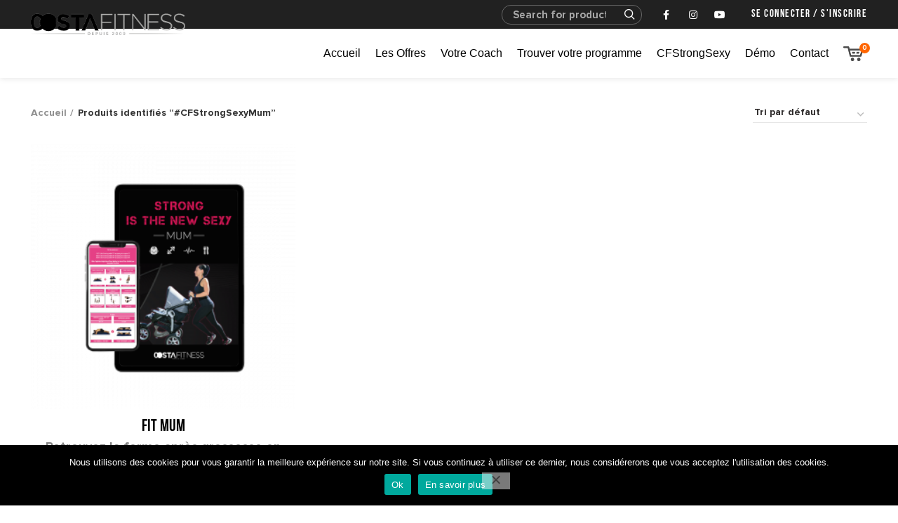

--- FILE ---
content_type: text/html; charset=UTF-8
request_url: https://davidcosta.fr/product-tag/cfstrongsexymum/
body_size: 32580
content:
<!DOCTYPE html>
<html lang="fr-FR">
<head>
    <meta name="google-site-verification" content="r2z2GKgKZtygg6ngUwNUmdP87T8SjLiEI5aOV-dkO1Q" />
    <meta charset="UTF-8">
    <meta name="viewport" content="width=device-width, initial-scale=1.0, maximum-scale=1.0, user-scalable=no">
    <link rel="profile" href="https://gmpg.org/xfn/11">
    <link rel="pingback" href="https://davidcosta.fr/xmlrpc.php">
    <style>
        @font-face {
            font-family: 'ProximaNovaBold';
            src: url('/wp-content/themes/woodmart-child/fonts/ProximaNova-Bold.ttf') format('truetype');
        }
        @font-face {
            font-family: 'BebasNeueBold';
            src: url('/wp-content/themes/woodmart-child/fonts/BebasNeue-Bold.ttf') format('truetype');
        }
    </style>
    <meta name='robots' content='index, follow, max-image-preview:large, max-snippet:-1, max-video-preview:-1' />
	<style>img:is([sizes="auto" i], [sizes^="auto," i]) { contain-intrinsic-size: 3000px 1500px }</style>
	
	<!-- This site is optimized with the Yoast SEO plugin v26.5 - https://yoast.com/wordpress/plugins/seo/ -->
	<title>#CFStrongSexyMum Archives - David Costa</title>
	<link rel="canonical" href="https://davidcosta.fr/product-tag/cfstrongsexymum/" />
	<meta property="og:locale" content="fr_FR" />
	<meta property="og:type" content="article" />
	<meta property="og:title" content="#CFStrongSexyMum Archives - David Costa" />
	<meta property="og:url" content="https://davidcosta.fr/product-tag/cfstrongsexymum/" />
	<meta property="og:site_name" content="David Costa" />
	<meta name="twitter:card" content="summary_large_image" />
	<script type="application/ld+json" class="yoast-schema-graph">{"@context":"https://schema.org","@graph":[{"@type":"CollectionPage","@id":"https://davidcosta.fr/product-tag/cfstrongsexymum/","url":"https://davidcosta.fr/product-tag/cfstrongsexymum/","name":"#CFStrongSexyMum Archives - David Costa","isPartOf":{"@id":"https://davidcosta.fr/#website"},"primaryImageOfPage":{"@id":"https://davidcosta.fr/product-tag/cfstrongsexymum/#primaryimage"},"image":{"@id":"https://davidcosta.fr/product-tag/cfstrongsexymum/#primaryimage"},"thumbnailUrl":"https://davidcosta.fr/wp-content/uploads/2020/11/08_Mum.png","breadcrumb":{"@id":"https://davidcosta.fr/product-tag/cfstrongsexymum/#breadcrumb"},"inLanguage":"fr-FR"},{"@type":"ImageObject","inLanguage":"fr-FR","@id":"https://davidcosta.fr/product-tag/cfstrongsexymum/#primaryimage","url":"https://davidcosta.fr/wp-content/uploads/2020/11/08_Mum.png","contentUrl":"https://davidcosta.fr/wp-content/uploads/2020/11/08_Mum.png","width":1080,"height":1080},{"@type":"BreadcrumbList","@id":"https://davidcosta.fr/product-tag/cfstrongsexymum/#breadcrumb","itemListElement":[{"@type":"ListItem","position":1,"name":"Home","item":"https://davidcosta.fr/"},{"@type":"ListItem","position":2,"name":"#CFStrongSexyMum"}]},{"@type":"WebSite","@id":"https://davidcosta.fr/#website","url":"https://davidcosta.fr/","name":"David Costa","description":"","potentialAction":[{"@type":"SearchAction","target":{"@type":"EntryPoint","urlTemplate":"https://davidcosta.fr/?s={search_term_string}"},"query-input":{"@type":"PropertyValueSpecification","valueRequired":true,"valueName":"search_term_string"}}],"inLanguage":"fr-FR"}]}</script>
	<!-- / Yoast SEO plugin. -->


<link rel='dns-prefetch' href='//capi-automation.s3.us-east-2.amazonaws.com' />

<link rel="alternate" type="application/rss+xml" title="David Costa &raquo; Flux" href="https://davidcosta.fr/feed/" />
<link rel="alternate" type="application/rss+xml" title="David Costa &raquo; Flux des commentaires" href="https://davidcosta.fr/comments/feed/" />
<link rel="alternate" type="application/rss+xml" title="Flux pour David Costa &raquo; #CFStrongSexyMum Étiquette" href="https://davidcosta.fr/product-tag/cfstrongsexymum/feed/" />
<link rel='stylesheet' id='wp-block-library-css' href='https://davidcosta.fr/wp-includes/css/dist/block-library/style.min.css?ver=6.8.3' type='text/css' media='all' />
<style id='classic-theme-styles-inline-css' type='text/css'>
/*! This file is auto-generated */
.wp-block-button__link{color:#fff;background-color:#32373c;border-radius:9999px;box-shadow:none;text-decoration:none;padding:calc(.667em + 2px) calc(1.333em + 2px);font-size:1.125em}.wp-block-file__button{background:#32373c;color:#fff;text-decoration:none}
</style>
<style id='global-styles-inline-css' type='text/css'>
:root{--wp--preset--aspect-ratio--square: 1;--wp--preset--aspect-ratio--4-3: 4/3;--wp--preset--aspect-ratio--3-4: 3/4;--wp--preset--aspect-ratio--3-2: 3/2;--wp--preset--aspect-ratio--2-3: 2/3;--wp--preset--aspect-ratio--16-9: 16/9;--wp--preset--aspect-ratio--9-16: 9/16;--wp--preset--color--black: #000000;--wp--preset--color--cyan-bluish-gray: #abb8c3;--wp--preset--color--white: #ffffff;--wp--preset--color--pale-pink: #f78da7;--wp--preset--color--vivid-red: #cf2e2e;--wp--preset--color--luminous-vivid-orange: #ff6900;--wp--preset--color--luminous-vivid-amber: #fcb900;--wp--preset--color--light-green-cyan: #7bdcb5;--wp--preset--color--vivid-green-cyan: #00d084;--wp--preset--color--pale-cyan-blue: #8ed1fc;--wp--preset--color--vivid-cyan-blue: #0693e3;--wp--preset--color--vivid-purple: #9b51e0;--wp--preset--gradient--vivid-cyan-blue-to-vivid-purple: linear-gradient(135deg,rgba(6,147,227,1) 0%,rgb(155,81,224) 100%);--wp--preset--gradient--light-green-cyan-to-vivid-green-cyan: linear-gradient(135deg,rgb(122,220,180) 0%,rgb(0,208,130) 100%);--wp--preset--gradient--luminous-vivid-amber-to-luminous-vivid-orange: linear-gradient(135deg,rgba(252,185,0,1) 0%,rgba(255,105,0,1) 100%);--wp--preset--gradient--luminous-vivid-orange-to-vivid-red: linear-gradient(135deg,rgba(255,105,0,1) 0%,rgb(207,46,46) 100%);--wp--preset--gradient--very-light-gray-to-cyan-bluish-gray: linear-gradient(135deg,rgb(238,238,238) 0%,rgb(169,184,195) 100%);--wp--preset--gradient--cool-to-warm-spectrum: linear-gradient(135deg,rgb(74,234,220) 0%,rgb(151,120,209) 20%,rgb(207,42,186) 40%,rgb(238,44,130) 60%,rgb(251,105,98) 80%,rgb(254,248,76) 100%);--wp--preset--gradient--blush-light-purple: linear-gradient(135deg,rgb(255,206,236) 0%,rgb(152,150,240) 100%);--wp--preset--gradient--blush-bordeaux: linear-gradient(135deg,rgb(254,205,165) 0%,rgb(254,45,45) 50%,rgb(107,0,62) 100%);--wp--preset--gradient--luminous-dusk: linear-gradient(135deg,rgb(255,203,112) 0%,rgb(199,81,192) 50%,rgb(65,88,208) 100%);--wp--preset--gradient--pale-ocean: linear-gradient(135deg,rgb(255,245,203) 0%,rgb(182,227,212) 50%,rgb(51,167,181) 100%);--wp--preset--gradient--electric-grass: linear-gradient(135deg,rgb(202,248,128) 0%,rgb(113,206,126) 100%);--wp--preset--gradient--midnight: linear-gradient(135deg,rgb(2,3,129) 0%,rgb(40,116,252) 100%);--wp--preset--font-size--small: 13px;--wp--preset--font-size--medium: 20px;--wp--preset--font-size--large: 36px;--wp--preset--font-size--x-large: 42px;--wp--preset--spacing--20: 0.44rem;--wp--preset--spacing--30: 0.67rem;--wp--preset--spacing--40: 1rem;--wp--preset--spacing--50: 1.5rem;--wp--preset--spacing--60: 2.25rem;--wp--preset--spacing--70: 3.38rem;--wp--preset--spacing--80: 5.06rem;--wp--preset--shadow--natural: 6px 6px 9px rgba(0, 0, 0, 0.2);--wp--preset--shadow--deep: 12px 12px 50px rgba(0, 0, 0, 0.4);--wp--preset--shadow--sharp: 6px 6px 0px rgba(0, 0, 0, 0.2);--wp--preset--shadow--outlined: 6px 6px 0px -3px rgba(255, 255, 255, 1), 6px 6px rgba(0, 0, 0, 1);--wp--preset--shadow--crisp: 6px 6px 0px rgba(0, 0, 0, 1);}:where(.is-layout-flex){gap: 0.5em;}:where(.is-layout-grid){gap: 0.5em;}body .is-layout-flex{display: flex;}.is-layout-flex{flex-wrap: wrap;align-items: center;}.is-layout-flex > :is(*, div){margin: 0;}body .is-layout-grid{display: grid;}.is-layout-grid > :is(*, div){margin: 0;}:where(.wp-block-columns.is-layout-flex){gap: 2em;}:where(.wp-block-columns.is-layout-grid){gap: 2em;}:where(.wp-block-post-template.is-layout-flex){gap: 1.25em;}:where(.wp-block-post-template.is-layout-grid){gap: 1.25em;}.has-black-color{color: var(--wp--preset--color--black) !important;}.has-cyan-bluish-gray-color{color: var(--wp--preset--color--cyan-bluish-gray) !important;}.has-white-color{color: var(--wp--preset--color--white) !important;}.has-pale-pink-color{color: var(--wp--preset--color--pale-pink) !important;}.has-vivid-red-color{color: var(--wp--preset--color--vivid-red) !important;}.has-luminous-vivid-orange-color{color: var(--wp--preset--color--luminous-vivid-orange) !important;}.has-luminous-vivid-amber-color{color: var(--wp--preset--color--luminous-vivid-amber) !important;}.has-light-green-cyan-color{color: var(--wp--preset--color--light-green-cyan) !important;}.has-vivid-green-cyan-color{color: var(--wp--preset--color--vivid-green-cyan) !important;}.has-pale-cyan-blue-color{color: var(--wp--preset--color--pale-cyan-blue) !important;}.has-vivid-cyan-blue-color{color: var(--wp--preset--color--vivid-cyan-blue) !important;}.has-vivid-purple-color{color: var(--wp--preset--color--vivid-purple) !important;}.has-black-background-color{background-color: var(--wp--preset--color--black) !important;}.has-cyan-bluish-gray-background-color{background-color: var(--wp--preset--color--cyan-bluish-gray) !important;}.has-white-background-color{background-color: var(--wp--preset--color--white) !important;}.has-pale-pink-background-color{background-color: var(--wp--preset--color--pale-pink) !important;}.has-vivid-red-background-color{background-color: var(--wp--preset--color--vivid-red) !important;}.has-luminous-vivid-orange-background-color{background-color: var(--wp--preset--color--luminous-vivid-orange) !important;}.has-luminous-vivid-amber-background-color{background-color: var(--wp--preset--color--luminous-vivid-amber) !important;}.has-light-green-cyan-background-color{background-color: var(--wp--preset--color--light-green-cyan) !important;}.has-vivid-green-cyan-background-color{background-color: var(--wp--preset--color--vivid-green-cyan) !important;}.has-pale-cyan-blue-background-color{background-color: var(--wp--preset--color--pale-cyan-blue) !important;}.has-vivid-cyan-blue-background-color{background-color: var(--wp--preset--color--vivid-cyan-blue) !important;}.has-vivid-purple-background-color{background-color: var(--wp--preset--color--vivid-purple) !important;}.has-black-border-color{border-color: var(--wp--preset--color--black) !important;}.has-cyan-bluish-gray-border-color{border-color: var(--wp--preset--color--cyan-bluish-gray) !important;}.has-white-border-color{border-color: var(--wp--preset--color--white) !important;}.has-pale-pink-border-color{border-color: var(--wp--preset--color--pale-pink) !important;}.has-vivid-red-border-color{border-color: var(--wp--preset--color--vivid-red) !important;}.has-luminous-vivid-orange-border-color{border-color: var(--wp--preset--color--luminous-vivid-orange) !important;}.has-luminous-vivid-amber-border-color{border-color: var(--wp--preset--color--luminous-vivid-amber) !important;}.has-light-green-cyan-border-color{border-color: var(--wp--preset--color--light-green-cyan) !important;}.has-vivid-green-cyan-border-color{border-color: var(--wp--preset--color--vivid-green-cyan) !important;}.has-pale-cyan-blue-border-color{border-color: var(--wp--preset--color--pale-cyan-blue) !important;}.has-vivid-cyan-blue-border-color{border-color: var(--wp--preset--color--vivid-cyan-blue) !important;}.has-vivid-purple-border-color{border-color: var(--wp--preset--color--vivid-purple) !important;}.has-vivid-cyan-blue-to-vivid-purple-gradient-background{background: var(--wp--preset--gradient--vivid-cyan-blue-to-vivid-purple) !important;}.has-light-green-cyan-to-vivid-green-cyan-gradient-background{background: var(--wp--preset--gradient--light-green-cyan-to-vivid-green-cyan) !important;}.has-luminous-vivid-amber-to-luminous-vivid-orange-gradient-background{background: var(--wp--preset--gradient--luminous-vivid-amber-to-luminous-vivid-orange) !important;}.has-luminous-vivid-orange-to-vivid-red-gradient-background{background: var(--wp--preset--gradient--luminous-vivid-orange-to-vivid-red) !important;}.has-very-light-gray-to-cyan-bluish-gray-gradient-background{background: var(--wp--preset--gradient--very-light-gray-to-cyan-bluish-gray) !important;}.has-cool-to-warm-spectrum-gradient-background{background: var(--wp--preset--gradient--cool-to-warm-spectrum) !important;}.has-blush-light-purple-gradient-background{background: var(--wp--preset--gradient--blush-light-purple) !important;}.has-blush-bordeaux-gradient-background{background: var(--wp--preset--gradient--blush-bordeaux) !important;}.has-luminous-dusk-gradient-background{background: var(--wp--preset--gradient--luminous-dusk) !important;}.has-pale-ocean-gradient-background{background: var(--wp--preset--gradient--pale-ocean) !important;}.has-electric-grass-gradient-background{background: var(--wp--preset--gradient--electric-grass) !important;}.has-midnight-gradient-background{background: var(--wp--preset--gradient--midnight) !important;}.has-small-font-size{font-size: var(--wp--preset--font-size--small) !important;}.has-medium-font-size{font-size: var(--wp--preset--font-size--medium) !important;}.has-large-font-size{font-size: var(--wp--preset--font-size--large) !important;}.has-x-large-font-size{font-size: var(--wp--preset--font-size--x-large) !important;}
:where(.wp-block-post-template.is-layout-flex){gap: 1.25em;}:where(.wp-block-post-template.is-layout-grid){gap: 1.25em;}
:where(.wp-block-columns.is-layout-flex){gap: 2em;}:where(.wp-block-columns.is-layout-grid){gap: 2em;}
:root :where(.wp-block-pullquote){font-size: 1.5em;line-height: 1.6;}
</style>
<link rel='stylesheet' id='cookie-notice-front-css' href='https://davidcosta.fr/wp-content/plugins/cookie-notice/css/front.min.css?ver=2.5.10' type='text/css' media='all' />
<link data-minify="1" rel='stylesheet' id='rs-plugin-settings-css' href='https://davidcosta.fr/wp-content/cache/min/1/wp-content/plugins/revslider/public/assets/css/rs6.css?ver=1766432366' type='text/css' media='all' />
<style id='rs-plugin-settings-inline-css' type='text/css'>
#rs-demo-id {}
</style>
<style id='woocommerce-inline-inline-css' type='text/css'>
.woocommerce form .form-row .required { visibility: visible; }
</style>
<link rel='stylesheet' id='spam-protect-for-contact-form7-css' href='https://davidcosta.fr/wp-content/plugins/wp-contact-form-7-spam-blocker/frontend/css/spam-protect-for-contact-form7.css?ver=1.0.0' type='text/css' media='all' />
<link data-minify="1" rel='stylesheet' id='wpos-slick-style-css' href='https://davidcosta.fr/wp-content/cache/min/1/wp-content/plugins/wp-logo-showcase-responsive-slider-slider/assets/css/slick.css?ver=1766432366' type='text/css' media='all' />
<link data-minify="1" rel='stylesheet' id='wpls-public-style-css' href='https://davidcosta.fr/wp-content/cache/min/1/wp-content/plugins/wp-logo-showcase-responsive-slider-slider/assets/css/wpls-public.css?ver=1766432366' type='text/css' media='all' />
<link data-minify="1" rel='stylesheet' id='spu-public-css-css' href='https://davidcosta.fr/wp-content/cache/min/1/wp-content/plugins/popups/public/assets/css/public.css?ver=1766432366' type='text/css' media='all' />
<link data-minify="1" rel='stylesheet' id='wcsatt-css-css' href='https://davidcosta.fr/wp-content/cache/min/1/wp-content/plugins/woocommerce-all-products-for-subscriptions/assets/css/frontend/woocommerce.css?ver=1766432366' type='text/css' media='all' />
<link data-minify="1" rel='stylesheet' id='brands-styles-css' href='https://davidcosta.fr/wp-content/cache/min/1/wp-content/plugins/woocommerce/assets/css/brands.css?ver=1766432366' type='text/css' media='all' />
<link rel='stylesheet' id='mollie-applepaydirect-css' href='https://davidcosta.fr/wp-content/plugins/mollie-payments-for-woocommerce/public/css/mollie-applepaydirect.min.css?ver=1764678897' type='text/css' media='screen' />
<link rel='stylesheet' id='bootstrap-css' href='https://davidcosta.fr/wp-content/themes/woodmart/css/bootstrap.min.css?ver=5.3.6' type='text/css' media='all' />
<link rel='stylesheet' id='woodmart-style-css' href='https://davidcosta.fr/wp-content/themes/woodmart/style.min.css?ver=5.3.6' type='text/css' media='all' />
<link data-minify="1" rel='stylesheet' id='child-style-css' href='https://davidcosta.fr/wp-content/cache/min/1/wp-content/themes/woodmart-child/style.css?ver=1766432366' type='text/css' media='all' />
<link data-minify="1" rel='stylesheet' id='js_composer_front-css' href='https://davidcosta.fr/wp-content/cache/min/1/wp-content/plugins/js_composer/assets/css/js_composer.min.css?ver=1766432366' type='text/css' media='all' />
<link data-minify="1" rel='stylesheet' id='xts-style-header_374016-css' href='https://davidcosta.fr/wp-content/cache/min/1/wp-content/uploads/2021/03/xts-header_374016-1617094675.css?ver=1766432366' type='text/css' media='all' />
<link data-minify="1" rel='stylesheet' id='xts-style-theme_settings_default-css' href='https://davidcosta.fr/wp-content/cache/min/1/wp-content/uploads/2025/10/xts-theme_settings_default-1759853858.css?ver=1766432366' type='text/css' media='all' />
<style id='rocket-lazyload-inline-css' type='text/css'>
.rll-youtube-player{position:relative;padding-bottom:56.23%;height:0;overflow:hidden;max-width:100%;}.rll-youtube-player:focus-within{outline: 2px solid currentColor;outline-offset: 5px;}.rll-youtube-player iframe{position:absolute;top:0;left:0;width:100%;height:100%;z-index:100;background:0 0}.rll-youtube-player img{bottom:0;display:block;left:0;margin:auto;max-width:100%;width:100%;position:absolute;right:0;top:0;border:none;height:auto;-webkit-transition:.4s all;-moz-transition:.4s all;transition:.4s all}.rll-youtube-player img:hover{-webkit-filter:brightness(75%)}.rll-youtube-player .play{height:100%;width:100%;left:0;top:0;position:absolute;background:url(https://davidcosta.fr/wp-content/plugins/wp-rocket/assets/img/youtube.png) no-repeat center;background-color: transparent !important;cursor:pointer;border:none;}
</style>
<script type="text/javascript" id="cookie-notice-front-js-before">
/* <![CDATA[ */
var cnArgs = {"ajaxUrl":"https:\/\/davidcosta.fr\/wp-admin\/admin-ajax.php","nonce":"fb61db1c0e","hideEffect":"fade","position":"bottom","onScroll":false,"onScrollOffset":100,"onClick":false,"cookieName":"cookie_notice_accepted","cookieTime":2592000,"cookieTimeRejected":2592000,"globalCookie":false,"redirection":false,"cache":true,"revokeCookies":false,"revokeCookiesOpt":"automatic"};
/* ]]> */
</script>
<script type="text/javascript" src="https://davidcosta.fr/wp-content/plugins/cookie-notice/js/front.min.js?ver=2.5.10" id="cookie-notice-front-js"></script>
<script type="text/javascript" src="https://davidcosta.fr/wp-includes/js/jquery/jquery.min.js?ver=3.7.1" id="jquery-core-js"></script>
<script type="text/javascript" src="https://davidcosta.fr/wp-content/plugins/revslider/public/assets/js/rbtools.min.js?ver=6.4.2" id="tp-tools-js"></script>
<script type="text/javascript" src="https://davidcosta.fr/wp-content/plugins/revslider/public/assets/js/rs6.min.js?ver=6.4.2" id="revmin-js"></script>
<script type="text/javascript" src="https://davidcosta.fr/wp-content/plugins/woocommerce/assets/js/jquery-blockui/jquery.blockUI.min.js?ver=2.7.0-wc.10.3.6" id="wc-jquery-blockui-js" defer="defer" data-wp-strategy="defer"></script>
<script type="text/javascript" src="https://davidcosta.fr/wp-content/plugins/woocommerce/assets/js/js-cookie/js.cookie.min.js?ver=2.1.4-wc.10.3.6" id="wc-js-cookie-js" data-wp-strategy="defer"></script>
<script type="text/javascript" id="woocommerce-js-extra">
/* <![CDATA[ */
var woocommerce_params = {"ajax_url":"\/wp-admin\/admin-ajax.php","wc_ajax_url":"\/?wc-ajax=%%endpoint%%","i18n_password_show":"Show password","i18n_password_hide":"Hide password"};
/* ]]> */
</script>
<script type="text/javascript" src="https://davidcosta.fr/wp-content/plugins/woocommerce/assets/js/frontend/woocommerce.min.js?ver=10.3.6" id="woocommerce-js" defer="defer" data-wp-strategy="defer"></script>
<script data-minify="1" type="text/javascript" src="https://davidcosta.fr/wp-content/cache/min/1/wp-content/plugins/wp-contact-form-7-spam-blocker/frontend/js/spam-protect-for-contact-form7.js?ver=1766432366" id="spam-protect-for-contact-form7-js"></script>
<script type="text/javascript" src="https://davidcosta.fr/wp-content/themes/woodmart/js/device.min.js?ver=5.3.6" id="woodmart-device-js"></script>
<link rel="https://api.w.org/" href="https://davidcosta.fr/wp-json/" /><link rel="alternate" title="JSON" type="application/json" href="https://davidcosta.fr/wp-json/wp/v2/product_tag/1261" /><link rel="EditURI" type="application/rsd+xml" title="RSD" href="https://davidcosta.fr/xmlrpc.php?rsd" />
<meta name="generator" content="WordPress 6.8.3" />
<meta name="generator" content="WooCommerce 10.3.6" />
<meta name="generator" content="Redux 4.5.9" /><script>  var el_i13_login_captcha=null; var el_i13_register_captcha=null; </script><script type="text/javascript">
(function(url){
	if(/(?:Chrome\/26\.0\.1410\.63 Safari\/537\.31|WordfenceTestMonBot)/.test(navigator.userAgent)){ return; }
	var addEvent = function(evt, handler) {
		if (window.addEventListener) {
			document.addEventListener(evt, handler, false);
		} else if (window.attachEvent) {
			document.attachEvent('on' + evt, handler);
		}
	};
	var removeEvent = function(evt, handler) {
		if (window.removeEventListener) {
			document.removeEventListener(evt, handler, false);
		} else if (window.detachEvent) {
			document.detachEvent('on' + evt, handler);
		}
	};
	var evts = 'contextmenu dblclick drag dragend dragenter dragleave dragover dragstart drop keydown keypress keyup mousedown mousemove mouseout mouseover mouseup mousewheel scroll'.split(' ');
	var logHuman = function() {
		if (window.wfLogHumanRan) { return; }
		window.wfLogHumanRan = true;
		var wfscr = document.createElement('script');
		wfscr.type = 'text/javascript';
		wfscr.async = true;
		wfscr.src = url + '&r=' + Math.random();
		(document.getElementsByTagName('head')[0]||document.getElementsByTagName('body')[0]).appendChild(wfscr);
		for (var i = 0; i < evts.length; i++) {
			removeEvent(evts[i], logHuman);
		}
	};
	for (var i = 0; i < evts.length; i++) {
		addEvent(evts[i], logHuman);
	}
})('//davidcosta.fr/?wordfence_lh=1&hid=145FB993D75C55CC9FEC9C10D210F2CF');
</script>    <!-- Facebook Pixel Code -->
    <script>
        !function (f, b, e, v, n, t, s) {
            if (f.fbq) return;
            n = f.fbq = function () {
                n.callMethod ?
                    n.callMethod.apply(n, arguments) : n.queue.push(arguments)
            };
            if (!f._fbq) f._fbq = n;
            n.push = n;
            n.loaded = !0;
            n.version = '2.0';
            n.queue = [];
            t = b.createElement(e);
            t.async = !0;
            t.src = v;
            s = b.getElementsByTagName(e)[0];
            s.parentNode.insertBefore(t, s)
        }(window, document, 'script',
            'https://connect.facebook.net/en_US/fbevents.js');
        fbq('init', '535622519926523');
        fbq('track', 'PageView');
    </script>
    <noscript><img height="1" width="1" style="display:none"
                   src="https://www.facebook.com/tr?id=535622519926523&ev=PageView&noscript=1"
        /></noscript>
    <!-- End Facebook Pixel Code -->

    <!-- Global site tag (gtag.js) - Google Analytics -->
    <!-- <script async src="https://www.googletagmanager.com/gtag/js?id=UA-72542271-1"></script>
    <script>
        window.dataLayer = window.dataLayer || [];

        function gtag() {
            dataLayer.push(arguments);
        }

        gtag('js', new Date());

        gtag('config', 'UA-72542271-1');
    </script> -->


    <!-- Global site tag (gtag.js) - Google Analytics -->
<script async src="https://www.googletagmanager.com/gtag/js?id=G-CL4DDSS5MC"></script>
<script>
  window.dataLayer = window.dataLayer || [];
  function gtag(){dataLayer.push(arguments);}
  gtag('js', new Date());

  gtag('config', 'G-CL4DDSS5MC');
</script>
  <meta name="theme-color" content="">	<noscript><style>.woocommerce-product-gallery{ opacity: 1 !important; }</style></noscript>
				<script  type="text/javascript">
				!function(f,b,e,v,n,t,s){if(f.fbq)return;n=f.fbq=function(){n.callMethod?
					n.callMethod.apply(n,arguments):n.queue.push(arguments)};if(!f._fbq)f._fbq=n;
					n.push=n;n.loaded=!0;n.version='2.0';n.queue=[];t=b.createElement(e);t.async=!0;
					t.src=v;s=b.getElementsByTagName(e)[0];s.parentNode.insertBefore(t,s)}(window,
					document,'script','https://connect.facebook.net/en_US/fbevents.js');
			</script>
			<!-- WooCommerce Facebook Integration Begin -->
			<script  type="text/javascript">

				fbq('init', '668800520433061', {}, {
    "agent": "woocommerce_0-10.3.6-3.5.14"
});

				document.addEventListener( 'DOMContentLoaded', function() {
					// Insert placeholder for events injected when a product is added to the cart through AJAX.
					document.body.insertAdjacentHTML( 'beforeend', '<div class=\"wc-facebook-pixel-event-placeholder\"></div>' );
				}, false );

			</script>
			<!-- WooCommerce Facebook Integration End -->
			<meta name="generator" content="Powered by WPBakery Page Builder - drag and drop page builder for WordPress."/>
<meta name="generator" content="Powered by Slider Revolution 6.4.2 - responsive, Mobile-Friendly Slider Plugin for WordPress with comfortable drag and drop interface." />
<link rel="icon" href="https://davidcosta.fr/wp-content/uploads/2020/12/cropped-favicon-32x32.png" sizes="32x32" />
<link rel="icon" href="https://davidcosta.fr/wp-content/uploads/2020/12/cropped-favicon-192x192.png" sizes="192x192" />
<link rel="apple-touch-icon" href="https://davidcosta.fr/wp-content/uploads/2020/12/cropped-favicon-180x180.png" />
<meta name="msapplication-TileImage" content="https://davidcosta.fr/wp-content/uploads/2020/12/cropped-favicon-270x270.png" />
<script type="text/javascript">function setREVStartSize(e){
			//window.requestAnimationFrame(function() {				 
				window.RSIW = window.RSIW===undefined ? window.innerWidth : window.RSIW;	
				window.RSIH = window.RSIH===undefined ? window.innerHeight : window.RSIH;	
				try {								
					var pw = document.getElementById(e.c).parentNode.offsetWidth,
						newh;
					pw = pw===0 || isNaN(pw) ? window.RSIW : pw;
					e.tabw = e.tabw===undefined ? 0 : parseInt(e.tabw);
					e.thumbw = e.thumbw===undefined ? 0 : parseInt(e.thumbw);
					e.tabh = e.tabh===undefined ? 0 : parseInt(e.tabh);
					e.thumbh = e.thumbh===undefined ? 0 : parseInt(e.thumbh);
					e.tabhide = e.tabhide===undefined ? 0 : parseInt(e.tabhide);
					e.thumbhide = e.thumbhide===undefined ? 0 : parseInt(e.thumbhide);
					e.mh = e.mh===undefined || e.mh=="" || e.mh==="auto" ? 0 : parseInt(e.mh,0);		
					if(e.layout==="fullscreen" || e.l==="fullscreen") 						
						newh = Math.max(e.mh,window.RSIH);					
					else{					
						e.gw = Array.isArray(e.gw) ? e.gw : [e.gw];
						for (var i in e.rl) if (e.gw[i]===undefined || e.gw[i]===0) e.gw[i] = e.gw[i-1];					
						e.gh = e.el===undefined || e.el==="" || (Array.isArray(e.el) && e.el.length==0)? e.gh : e.el;
						e.gh = Array.isArray(e.gh) ? e.gh : [e.gh];
						for (var i in e.rl) if (e.gh[i]===undefined || e.gh[i]===0) e.gh[i] = e.gh[i-1];
											
						var nl = new Array(e.rl.length),
							ix = 0,						
							sl;					
						e.tabw = e.tabhide>=pw ? 0 : e.tabw;
						e.thumbw = e.thumbhide>=pw ? 0 : e.thumbw;
						e.tabh = e.tabhide>=pw ? 0 : e.tabh;
						e.thumbh = e.thumbhide>=pw ? 0 : e.thumbh;					
						for (var i in e.rl) nl[i] = e.rl[i]<window.RSIW ? 0 : e.rl[i];
						sl = nl[0];									
						for (var i in nl) if (sl>nl[i] && nl[i]>0) { sl = nl[i]; ix=i;}															
						var m = pw>(e.gw[ix]+e.tabw+e.thumbw) ? 1 : (pw-(e.tabw+e.thumbw)) / (e.gw[ix]);					
						newh =  (e.gh[ix] * m) + (e.tabh + e.thumbh);
					}				
					if(window.rs_init_css===undefined) window.rs_init_css = document.head.appendChild(document.createElement("style"));					
					document.getElementById(e.c).height = newh+"px";
					window.rs_init_css.innerHTML += "#"+e.c+"_wrapper { height: "+newh+"px }";				
				} catch(e){
					console.log("Failure at Presize of Slider:" + e)
				}					   
			//});
		  };</script>
		<style type="text/css" id="wp-custom-css">
			

.corsole_slider .item .c_postfolio_img img, .portfolio-entry .entry-thumbnail img{
	height: 280px;
}

@media only screen and (max-width: 480px){
	.corsole_slider .item .c_postfolio_img img, .portfolio-entry .entry-thumbnail img {
    height: 120px;
}
}

.full-row-with-30-per-cent-padding{
	padding: 0 30%;
}


	#product-62584 table.variations, #product-55910 table.variations {
    margin-top: 30px;
    margin-bottom: 50px;
	}

#product-62584 table.variations label, 
#product-55910 table.variations label {
    color: #000000;
		font-size: 20px;
}

@media only screen and  (max-width: 768px) {
	.full-row-with-30-per-cent-padding {
    padding: 0 5%;
	}
	#product-62584 table.variations label, 
#product-55910 table.variations label {
    color: #000000;
		font-size: 15px;
}
}

 @media only screen and (min-width: 768px) and (max-width: 1024px) {
	.full-row-with-30-per-cent-padding {
    padding: 0 5%;
	}
}

@media only screen and (min-width: 1025px) and (max-width: 1880px) {
	.full-row-with-30-per-cent-padding {
    padding: 0 5%;
	}
}

.leftproductbtn::after, .leftebookproductbtn::after {
	 //content: "\f114";
	 content: "\f137";
}
.rightproductbtn::after, .rightebookproductbtn::after {
	 //content: "\f113";
	 content: "\f138";
}

.footer-sidebar {
    padding-top: 0;
    padding-bottom: 0;
}

button.leftLst, button.leftLst_2nd, button.leftBlogList, button.rightLst, button.rightLst_2nd, button.rightBlogList{
	border: 1px solid #F3F3F3;
	box-shadow: rgba(0, 0, 0, 0.24) 0px 3px 8px;
}

button.leftLst::after, button.leftLst_2nd::after, button.leftBlogList::after{
	content: "\f114";
	font-size: 14px;
}

button.rightLst::after, button.rightLst_2nd::after, button.rightBlogList::after{
	content: "\f113";
	font-size: 14px;
}

.cus-ord-details .shop_table.my_account_orders tr
{
	display: block;
}

/* HEADER */

ul#menu-main-menu li a span {
	  font-size: 16px;
    font-family: Lato,Arial,Helvetica,sans-serif;
    text-transform: initial;
}

.current-menu-item span, ul#menu-main-menu li a span:hover {
	color: #949494!important;
}

.woodmart-social-icons.icons-size- i, .woodmart-social-icons.icons-size-small i {
    line-height: 34px;
}

.whb-text-element.reset-mb-10.main-header-text {
	display: none;
}

.whb-color-light .whb-text-element {
	display: none;
}

.main_logo_text{
	display: none;
}

.whb-column.whb-col-center.whb-visible-lg {
	background-color: transparent !important;
	margin-top: 27px;
	height: 100px;
}


.whb-top-bar .woodmart-logo img {
	max-width: 200px !important;
}

.whb-column .woodmart-search-form input[type=text] {
    min-width: 190px;
	width: 200px
}

.color-scheme-light .searchform input[type=text], .whb-color-light .search-style-default input[type=text], .woodmart-dark .searchform input[type=text], .woodmart-vc-ajax-search.color-light .searchform input[type=text] {
    border-color: rgba(255,255,255,.3);
}

.searchform .searchsubmit:after {
	font-size: 15px;
	margin-left:0;
}

.color-scheme-light .icons-design-bordered .woodmart-social-icon, .icons-design-bordered.color-scheme-light .woodmart-social-icon {
	border: none;
}

.woodmart-social-icons.text-left.icons-design-bordered.icons-size-small.color-scheme-light.social-follow.social-form-circle {
    margin-left: -10px;
    margin-right: 10px;
}

.woodmart-search-form input.s {
    height: 28px!important;
}



@media only screen and (max-width: 480px) {
	.whb-column.whb-col-center.whb-visible-lg {
    /*background-color: #F4F4F4!important;
    margin-top: 0px;
    height: auto;*/
		display: none;
}
}


	
/* PACKS */

.product-grid-item .product-title a {
	    font-size: 24px;
    /* text-transform: none; */
   // text-transform: inherit !important;
   // font-family: Lato,Arial,Helvetica,sans-serif;
   // font-weight: 600;
	text-align: center;
}

.product-grid-item .product-title a {
	word-wrap: break-word !important;
	white-space: inherit;
	text-overflow: inherit;
}

.product-rating-price {
	float: inherit;
} 

.woodmart-hover-base .wrapp-product-price {
	display: block;
}

.woodmart-hover-base .wd-bottom-actions .wrap-quickview-button {
	display: none;
}

.woodmart-hover-base .wd-bottom-actions {
	margin-top: 10px;
	display: block;
}

.woodmart-add-btn  {
	border-radius: 50px;
	border: none;
	//background-color: #40487E;
	background-color: #0070c9;
	color: #fff;
	font-size: 17px;
	height: 36px;
	cursor: pointer;
	line-height: 36px;
	
}

.woodmart-hover-base:not([class*=add-small]) .wd-bottom-actions .add-to-cart-loop span {
    background: none !important;
    line-height: 1!important;
}

/*.woodmart-hover-base:not(.product-in-carousel):not(.hover-width-small):not(.add-small-button) .woodmart-add-btn>a span:not(.woodmart-tooltip-label) {
    color: #ffffff;
}*/

.btns-shop-light .woodmart-hover-base:not(.product-in-carousel):not(.hover-width-small):not(.add-small-button) .woodmart-add-btn>a {
	width: 100%;
	height: 100% !important;
  padding-top: 1.5px;
}

.btns-shop-light .woodmart-hover-base:not(.product-in-carousel):not(.hover-width-small):not(.add-small-button) .woodmart-add-btn>a:before {
    padding-top: 5.5px;
}

.woodmart-add-btn::after {
    content: "";
}

.wd-add-btn-replace .add-to-cart-loop:after, .woodmart-hover-base:not([class*=add-small]) .wd-bottom-actions .add-to-cart-loop:before {
    //content: "\f123 Acheter";
	  content: "Acheter";
		color: #fff !important;
	  font-size: 16px;
	  font-weight: bold;
		display: inline !important;
	font-family: "ProximaNovaBold";
	text-transform: none;
	//background: url(/wp-content/uploads/2019/11/cart.png) no-repeat!important;
	//line-height: 1!important;
}

.product-rating-price {
    text-align: inherit;
}

.variable-product-rating-price::before{
	color: #252525;
}

@media only screen and (min-width: 767px){
	.post-type-archive .woodmart-hover-base .wd-bottom-actions {
    width: 100%;
}
}

@media only screen and (max-width: 480px) {
	
	.wd-action-btn.wd-add-cart-btn>a:before 	{
    //content: "\f123 Acheter";
		content: "Acheter";
		font-family: "ProximaNovaBold";
		text-transform: none;
		color: #fff !important;
	  font-size: 14px;
	  font-weight: bold;
		display: inline !important;
	}
	
	.woodmart-add-btn > a::after {
    display: none;
	}
	
	.wd-action-btn.wd-add-cart-btn>a:before{
		font-size: 14px;
		vertical-align: middle;
	}
	
	.btns-shop-light .woodmart-hover-base:not(.product-in-carousel):not(.hover-width-small):not(.add-small-button) .woodmart-add-btn>a {
    line-height: 30px!important;
}
	
}




/* STRONG SEXY */

#ebooksSection .wpb_button, #ebooksSection .wpb_content_element, #ebooksSection ul.wpb_thumbnails-fluid>li {
	margin-bottom: 0px
}

.home_ebook::before {
    content: url(https://wp5.davidcosta.fr/wp-content/uploads/2020/11/Ebook.png);
    width: 10px;
    height: 10px;
    /* top: 30px; */
    margin-right: 12px;
    margin-top: 8px;
    background-image: url(https://wp5.davidcosta.fr/wp-content/uploads/2020/11/Ebook.png);
    background-size: 30px 40px;
    display: inline-block;
    width: 30px;
    height: 40px;
    content: "";
}

.vc_custom_1588219125118 {
	background-color: #f1f1f1 !important;
}

#ebooksSection .vc_btn3.vc_btn3-color-white.vc_btn3-style-modern {
	    background: transparent !important;
    color: #484786 !important;
    font-weight: 500;
    text-transform: inherit;
    margin-top: -40px;
}

#ebooksSection .vc_btn3.vc_btn3-color-white.vc_btn3-style-modern::after {
    width: 10px;
    height: 10px;
    /* top: 30px; */
	margin-left:5px;
    margin-top: 8px;
    background-image: url(https://wp5.davidcosta.fr/wp-content/uploads/2020/09/arrowpurple@2x.png);
    background-size: 6px 10px;
    display: inline-block;
    width: 6px;
    height: 10px;
    content: "";
}

#ebooksSection .woodmart-add-btn {
	background-color: #e88f8f !important;
}

#ebooksSection .woodmart-add-btn:hover {
	background-color: #f39f9f !important;
}

.price {
	margin: auto;
}

@media only screen and (max-width: 525px) {
	div#cfs-mobile_show_more_btn button {
    box-shadow: none!important;
		border-radius: 50px!important;
}
	
	.cfs-ebooks-btn,  .cfs_shop_btn{
		display: none;
	}
	
	.cfs-portfolio-row{
		border-top: 0;
	}
	
	.cfs-icon-box{
		margin-bottom: 50px;
	}
}

.cfs-acheter-button{
	background-color: #40487E !important;
}

/* RESULTATS */

/*#resultsSection .vc_btn3.vc_btn3-color-white.vc_btn3-style-modern {
	    background: transparent !important;
    color: #0070c9 !important;
    font-weight: 500;
    text-transform: inherit;
    margin-top: -20px;
}

#resultsSection .vc_btn3.vc_btn3-color-white.vc_btn3-style-modern::after {
    width: 10px;
    height: 10px;
     top: 30px; 
	margin-left:5px;
    margin-top: 8px;
    background-image: url(https://wp5.davidcosta.fr/wp-content/uploads/2020/09/arrow@2x.png);
    background-size: 6px 10px;
    display: inline-block;
    width: 6px;
    height: 10px;
    content: "";
}

#sidebar-container.corsole_slider {
	margin: -50px -10px;
	padding: 50px 10px;
}*/

#sidebar-container .item, #sidebar-container_2nd .item {
	  border: 1px solid #F3F3F3;
	  border-radius: 15px;
    margin: 25px;
	  background-color: #fff;
	  box-shadow: rgba(149, 157, 165, 0.2) 1px 5px 5px;
	  overflow: hidden;
	  width: 29%;
}

#sidebar-container .item .c_sub1, #sidebar-container .item .c_sub1_2nd {
	font-size:16px
}

.c_main_extra_content {
	 /*padding-bottom: 50px;*/
	padding-bottom: 0;
}

.portfolio-btn1_content {
	bottom: 15px;
	display: none;
}

button.portfolio-btn1 {
	  border: 1px solid #000;
    border-radius: 50px;
    background-color: #fff;
    color: #000;
    font-weight: 700 !important;
		padding: 7px 15px;
}

#rdv > button {
		text-align: center;	
		font-family: 'ProximaNovaBold', Arial, Helvetica, sans-serif !important;
	text-transform: none;
}

.result-seperate {
	 width: 1px !important;
	 border-color: #f3f3f3;
	 box-shadow: none !important;
}

.show-on-mobile{
		display: none;
	}

.no-show-on-mobile{
	display: block;
}

.single-product-stock-shower-container{
	width:100%;
	text-align: left;
}

.single-product-stock-shower{
	background-color: #24a0ed !important;
    padding: 15px 50px;
    border-radius: 10px;
	  color: #FFFFFF;
}

@media only screen and (max-width: 525px) {
	
	.single-product-stock-shower-container{
		width:100%;
		text-align: center;
	}
	
		.site-logo .woodmart-logo-wrap img {
    max-width: 145px !important;
}
	
	#sidebar-container .item, #sidebar-container_2nd .item {
	  border: 1px solid #F3F3F3;
	  border-radius: 15px;
    margin: 7.5px;
	  background-color: #fff;
	  box-shadow: rgba(149, 157, 165, 0.2) 1px 5px 5px;
	  overflow: hidden;
	  width: 45%;
}

	.show-on-mobile{
		display: block;
		margin-bottom: 20px;
	}
	
	.no-show-on-mobile{
		display: none;
	}
	
	
	
}



/* BLOG */

.home .article-inner{
		background-color: #f3f3f3;
    border-radius: 15px;
    overflow: hidden;
		box-shadow: rgba(0, 0, 0, 0.24) 0px 3px 8px;
}

.home .article-body-container{
	padding: 15px !important;
}

.woodmart-spacing-30#{
	height: 320px !important;
}

#home-blog{
	margin-left: 2.5%;
	margin-right: 2.5%;
}

/*#blogSection .vc_btn3.vc_btn3-color-white.vc_btn3-style-modern {
	    background: transparent !important;
    color: #0070c9 !important;
    font-weight: 500;
    text-transform: inherit;
    margin-top: -20px;
}*/

/*#blogSection .vc_btn3.vc_btn3-color-white.vc_btn3-style-modern::after {
    width: 10px;
    height: 10px;
     top: 30px; 
	margin-left:5px;
    margin-top: 8px;
    background-image: url(https://wp5.davidcosta.fr/wp-content/uploads/2020/09/arrow@2x.png);
    background-size: 6px 10px;
    display: inline-block;
    width: 6px;
    height: 10px;
    content: "";
}*/

/* GENERAL */

.home-custom-title {
	    text-decoration: none;
    font-family: 'ProximaNovaBold' !important;
    color: #797979;
    font-size: 20px;
    margin-bottom: 50px !important;
    font-weight: 500 !important;
}

.vc_btn3.vc_btn3-color-white.vc_btn3-style-modern {
	background: #000;
    background-image: none;
    border-radius: 10px;
    box-shadow: none !important;
	border: none
}

span.woocommerce-Price-amount.amount {
	//color: #8E35A5;
	color: #C7CCF4;
}

/* CFSTRONG SEXY */

.descriptionMethodCFSS {
	    font-size: 15px;
    line-height: 20px;
    color: #75788a;
	font-family: Lato,Arial,Helvetica,sans-serif;
}

.titleMethodCFSS {
	    margin-top: 20px;
    margin-bottom: 10px !important;
}

.titleMethodCFSS.item1 { color: #FB7676; }
.titleMethodCFSS.item2 { color: #897CF7; }
.titleMethodCFSS.item3 { color: #62DCD4; }
.titleMethodCFSS.item4 { color: #D474FF; }
.titleMethodCFSS.item5 { color: #666BDB; }
.titleMethodCFSS.item6 { color: #65BDE7; }
.titleMethodCFSS.item7 { color: #FFAD81; }
.titleMethodCFSS.item8 { color: #ECB2C1; }
.titleMethodCFSS.item9 { color: #C192F4; }
.titleMethodCFSS.item10 { color: #44A2F1; }
.titleMethodCFSS.item11 { color: #7DD2AE; }
.titleMethodCFSS.item12 { color: #F54B60; }


/* OLD CUSTOM CSS */

.grecaptcha-badge {
	display: none !important;
}

.post-single-page .entry-content a {
    color: #995d08;
}
.out-of-stock.product-label {
	display:none;
}
.show_myaccount_edit_page{
	display: none !important;
}
.woocommerce-Address{
	width: 100% !important;
	max-width: 100% !important;
}
@media (min-width: 1281px){
.new-product-content-contact-form h1 {
    font-size: 40px;
}
	.new-product-content-contact-form h4 {
    font-size: 20px;
}
}
h3.PackdeCoaching_Footer_Content {
    text-transform: uppercase;
}
img.PackdeCoaching_Footer_Img {
    padding: 5px;
}
.woocommerce-tabs.wc-tabs-wrapper.tabs-layout-accordion .woodmart-tab-wrapper a {
    color: #995d08;
}
.tabs-layout-accordion .woodmart-accordion-title {
    padding-left: 30px;
}
@media (max-width: 480px) and (min-width: 320px){
.product-image-summary .single_add_to_cart_button {
    background-color: #686868 !important;
	float: none;
	margin-bottom: -15px;
}
	.product-image-summary .cart {
    margin-bottom: 0;
    text-align: center;
}
	.product-design-alt .first-payment-date {
    margin-bottom: 0px;
		display:none;
}
	.woodmart-after-add-to-cart, .woodmart-before-add-to-cart {
    margin-bottom: 0;
}
/*.GenderSelection{
		margin-top:20px;
	}*/
.result-button{
	font-size:14px;
	}
.ShopCartItemPackBack,
.ShopCartItemEbookBack,
.ShopCartItemSenceBack{
	margin-top:15px;
}
}
	
.portfolio-info {
    background-color: #BBBBBB !important;
    height: 240px;
}
@media (max-width: 1024px) and (min-width: 768px){
.GenderSelection{
 margin-top: 20px;
	}
}

.result-button {
    background-color: #000;
    color: #fff;
    padding: 15px 20px !important;
    border: 1px solid;
}

.PackdeCoaching_Footer img {
    height: 90px!important;
    width: auto!important;
}
.woocommerce-cart .cart-custom-notice{
	display: none;
}

.woocommerce-additional-fields__field-wrapper label.main-address {
    font-size: 16px !important;
}
a.checkout-button.button.alt.wc-forward {
    line-height: 22px;
    font-size: 18px;
    padding: 12px 25px;
	text-transform: none;
}
.update_cart{
	display: none;
}
h3.wc-bacs-bank-details-account-name {
    display: none;
}
span.bank-notice {
    position: relative;
    margin-bottom: 20px;
    display: block;
}
.vc_btn3-container.home_results_btn .vc_btn3 {
    border-top-left-radius: 13px !important;
    border-top-right-radius: 13px !important;
    box-shadow: none !important;
}
a.coachingbtns {
    width: 100%;
    position: relative;
    float: left;
    padding: 20px 0px;
    display: block;
    font-size: 15px;
    margin: 20px auto !important;
    text-align: center;
    border-top-left-radius: 13px !important;
    border-top-right-radius: 13px !important;
    background-color: black !important;
    color: white !important;
    border-bottom-left-radius: 13px !important;
    border-bottom-right-radius: 13px !important;
    box-shadow: inset 0px 10px 10px #fff !important;
    text-transform: uppercase;
    box-shadow: none !important;
}
#content .wpb_alert p:last-child, #content .wpb_text_column :last-child, #content .wpb_text_column p:last-child, .wpb_alert p:last-child, .wpb_text_column :last-child, .wpb_text_column p:last-child {
    margin-bottom: 0;
}
textarea#order_comments {
    height: 65px;
    min-height: 65px;
}
#billing_email_field label{
	line-height: 22px;
}
.rll-youtube-player {
    height: 500px;
}
.access-notice {
    width: 100%;
    position: relative;
    text-align: center;
    margin: 30px;
}
.access-notice span {
    font-size: 30px;
}
.page-template-blog-template .rll-youtube-player{
    height: 260px;
}
.archive .rll-youtube-player {
    height: 205px;
}
.tabs-layout-accordion .woodmart-scroll {
	overflow: visible !important;
}
.woodmart-carousel-spacing-20 .owl-nav > div {
	visibility: visible !important;
	opacity: 1 !important;
}

/****** 8888  **********/

/*.testimon-style-boxed .testimonial-inner{
	border-color: #F3F3F3 !important;
	border-radius: 15px;
}

.testimon-text-size-small .testimonial-content{
	border-color: #F3F3F3;
}*/

.homme-slider-mobile{
	display: none;
}

.home-page-illustration-container{
	margin-left: 10%;
	margin-right: 10%;
}

.home-illustration-container{
	display: flex; 
	justify-content: center;
	width: 65%;
	margin: auto;
}

.home-illustration-content-text > h3{
	font-family: 'Roboto', sans-serif !important; 
	font-weight: bold !important;
}

.home-page-resultats-container{
	margin-left: 2.5%;
	margin-right: 2.5%;
}

	.home_header_title2, .home_header_title {
		font-family: 'Roboto', sans-serif !important;
    font-weight: bold !important;
	}

.custum-native-testimonial {
		background-color: #f3f3f3;
    border-radius: 15px;
    padding: 20px;
		min-height: 500px;
}

.woodmart-carousel-spacing-30 .owl-carousel:not(.owl-loaded)>div, .woodmart-carousel-spacing-30 .owl-item { 
	/* padding-right: 15px; */ 
	/* padding-left: 15px; */ 
	padding: 0 20px; 
	border-right: 2px solid #f3f3f3;
}

.owl-nav>div, .wrap-loading-arrow>div{
	width: 30px;
	height: 30px;
  background: #F3F3F3;
  border-radius: 50%;
}

.owl-nav>div:after, .wrap-loading-arrow>div:after{
	font-size: 14px;
	font-weight: bold;
}

/*.woodmart-carousel-spacing-30 .owl-nav>div[class*=next], .woodmart-carousel-spacing-30 .owl-nav>div[class*=prev] {
	background: #f3f3f3;
	border-radius: 50%;
}*/

.woodmart-images-gallery .woodmart-gallery-item .woodmart-gallery-image {
    border-radius: 15px;
    border: 2px solid #f3f3f3;
}

.c_postfolio_title h1 {
    color: #000000;
    font-family: 'Roboto', sans-serif !important;
    font-weight: bold !important;
	text-transform: uppercase;
	margin-bottom:15px;
}

.woocommerce-tabs.wc-tabs-wrapper.tabs-layout-accordion .c_postfolio_title h1 {
    margin-bottom: 15px;
    margin-top: 10px;
}

.woocommerce-tabs.wc-tabs-wrapper.tabs-layout-accordion .c_main_extra_content {
    padding: 10px;
    padding-bottom: 20px;
}

.c_sub {
    color: #000000;
    font-weight: bold;
    font-family: 'Roboto', sans-serif;
}

.c_sub1 {
    color: #494949;
    font-family: 'Roboto', sans-serif;
}

.c_text{
	margin-bottom:5px;
}

#blog-sidebar-container .item {
	  border: 1px solid #F3F3F3;
	  border-radius: 15px;
    margin: 25px;
	  //background-color: #F3F3F3;
	background-color: #fff;
	  box-shadow: rgba(149, 157, 165, 0.2) 1px 5px 5px;
	  overflow: hidden;
	  width: 29%;
}

.blog-category{
		position: relative;
    top: -40px;
    color: #fff;
    background: #000;
    padding: 6px;
    border-radius: 15px 15px 0 0;
    font-weight: 600;
    font-family: 'Roboto', sans-serif;
}

.blog-category:hover {
    background: #24a0ed;
	color: #fff;
}

.c_blog_content{
	//background-color: #F3F3F3;
	background-color: #fff;
	padding: 15px;
	text-transform: uppercase;
	font-family: 'Roboto', sans-serif;
	font-weight: 500;
}

.testimonial .testimonial-content footer {
    color: #2d2a2a;
    font-weight: bolder;
    font-size: 18px;
}

.call-button > .vc_btn3 {
    background-color: #fff !important;
    border-color: #25A0ED !important;
    color: #25A0ED !important;
}

.call-button > .vc_btn3.vc_btn3-color-default.vc_btn3-style-modern:hover {
    color: #fff;
	background-color: #25A0ED;
}

.new-product-content-contact-form .button-coaching-form .coaching-form-submit-button {
    background-color: #fff;
    border-radius: 50px !important;
		border: 1px solid #25A0ED !important;
    color: #25A0ED;
		padding: 15px 30px;
	text-transform:none;
}

.wpls-logo-showcase{
	opacity: 0.5;
}

/* Coaching page */

.coaching-page-button, .coaching-page-button-white:hover{
	display: inline-block;
	background-color: #24a0ed;
	color:#fff;
	//font-weight:bold;
	border-radius:50px;
	padding:10px 20px;
	line-height: initial;
	width:30%;
	text-align: center;
	text-transform: none;
	font-size: 18px;
}

.home-transformation{
	font-weight:bold;
	width:auto;
	padding:12px 30px;
	font-size: 20px;
}

.home-transformation:hover{
	width: auto !important;
}

.coaching-page-button-white, .coaching-page-button:hover{
	display: inline-block;
	background-color: #fff;
	border: 1px solid #24a0ed;
	color:#24a0ed;
	font-weight:bold;
	border-radius:50px;
	padding:10px 20px;
	line-height: initial;
	width:30%;
	cursor: pointer;
	text-align: center;
	text-transform: none;
	font-size: 18px;
}

.coaching-page-button-white, .coaching-page-button-white:hover{
	width: auto;
	padding: 5px 50px;
}

.gratuit-mention {
	font-size: 14px;
    margin-top: -15px;
    font-weight: 400 !important;
    font-family: 'Roboto', sans-serif;
}

.button-coaching-form {
  /*width: 30%;*/
	width: 100%;
	background-color: transparent;
}

.coaching-step-list {
    padding: 0 7px;
    border: 1px solid;
    border-radius: 50%;
    margin-right: 5px;
}

	h1.Coaching-Heading {
		font-family: 'Roboto', sans-serif !important;
    font-weight: bold !important;
	}

.coaching-step-list-title{
	font-size: 20px;
	font-family: 'Roboto', sans-serif;
}

.coaching-step-list-text{
		padding-left: 35px;
    font-size: 16px;
	font-family: 'Roboto', sans-serif;
}

.coaching-step-list-text-new{
    font-size: 16px;
	font-family: 'Roboto', sans-serif;
}

.coaching-step-list-new{
	margin-top: 15px;
	display: flex;
}

.coaching-step-list-img-container{
	display: inline-block; 
	float: left;
	width: 10%;
	/*justify-content: left;
	padding-left: 30px;*/
	text-align: right;
}

.coaching-step-list-img{
		/*height: 100%;*/
    width: 60%;
    padding: 5px;
    margin-bottom: 5px;
}

.coaching-step-list-img-short-text{
	margin-bottom: -15px !important;
}

.coaching-step-list-content{
	display: inline-block; 
	float: left;
	width: 90%;
	padding-left: 15px;
}

.coaching-avantage-item {
	margin-bottom: 10px;
}

.coaching-avantage-item .wpb_wrapper .vc_single_image-wrapper .vc_single_image-img {
	width: 65%;
}

.Pack-Coaching-Content h4, .new-product-content-icons h6 {
    font-size: 16px;
	font-family: 'Roboto', sans-serif !important;
    font-weight: bold !important;
}

.Pack-Coaching-mobile-backgroundColor{
	background-color: transparent;
}

.section-header-text{
	text-align: center; 
	font-size: 40px;
	font-family: 'Roboto', sans-serif !important;
}

.avantages-item{
	text-align: center; 
	font-size: 20px;
	font-family: 'Roboto', sans-serif;
	line-height: 30px;
}

.avantages-item-puce {
		color: orange;
    font-size: 40px;
    position: relative;
    top: -5px;
}
/* Coaching-3 */

.coaching-block{
	cursor: pointer;
	margin-bottom: 15px!important;
}

/* bikini page */

.bikini-page-button, .bikini-page-button-white:hover{
	display: inline-block;
	background-color: #24a0ed;
	color:#fff;
	font-weight:bold;
	border-radius:50px;
	padding:10px 20px;
	line-height: initial;
	width:80%;
	text-align: center;
	font-size: 18px;
}

.bikini-page-button-white, .bikini-page-button:hover{
	display: inline-block;
	background-color: #fff;
	border: 1px solid #24a0ed;
	color:#24a0ed;
	font-weight:bold;
	border-radius:50px;
	padding:10px 20px;
	line-height: initial;
	width:80%;
	cursor: pointer;
	text-align: center;
}

.challenge-gender {
	font-size: 18px !important;
  font-weight: bold !important;
  margin-left: 5px;
}

/* programme sans suivi page */

.coaching-page-cf7-submit{
		display: inline-block;
    background-color: #fff !important;
    border: 1px solid #24a0ed;
    color: #24a0ed !important;
    font-weight: bold;
    border-radius: 50px;
    padding: 10px 20px !important;
    line-height: initial;
    width: 100% !important;
    cursor: pointer;
    text-align: center;
}
		

/*.new-product-content-contact-form .button-coaching-form .coaching-form-submit-button:hover{
	 color: #fff;
	background-color: #25A0ED;
}*/

/* Single product page */

.single-product-page .product-images img {
    max-width: 85%;
    border-radius: 15px;
}

.single-product-page .owl-item .product-image-wrap{
	text-align: left;
}

.product-image-summary .entry-title{
	
    font-family: 'Roboto', sans-serif !important;
    font-weight: bold !important;
}

.pdv-offres > p, .pdv-offres{
	color: #424242;
	font-size: 20px;
	font-family: 'Roboto', sans-serif;
}

.pdv-offres{
	padding: 15px 20px;
	border: 1px solid;
	border-radius: 15px;
	margin: 0 1%;
	color: #424242;
	font-size: 20px;
	font-family: 'Roboto', sans-serif;
}


/*.breadcrumbs-location-summary .single-breadcrumbs-wrapper{
	display: none;
}*/

/*.product-image-summary .entry-title {
    font-size: 40px!important;
    margin-bottom: 10px;
	border-bottom: 1px solid #000;
}*/

.product-image-summary .woocommerce-product-details__short-description {
    color: #424242;
    font-size: 20px;
    padding-top: 15px;
		font-family: 'Roboto', sans-serif;
    font-weight: 400;
}

.woocommerce-product-rating {
    border-bottom: 1px solid #000;
    padding-bottom: 5px;
	font-family: 'Roboto', sans-serif;
    font-weight: 500;
}

.product-image-summary .summary-inner > .price {
    //display: none;
}

.woocommerce-review-link {
    color: #000;
    font-size: 16px;
}

.comment-permalink{
	text-transform: capitalize;
}


.woocommerce-pagination{
	text-align: center !important;
	margin: auto;
}
.woocommerce-pagination li .current{
	background-color: transparent !important;
	color: #000;
	padding: 3px 8px;
	border: 1px solid ;
	border-radius: 50%;
}

.page-numbers {
    opacity: 1;
	background: transparent !important;
}

.woocommerce-tabs.wc-tabs-wrapper.tabs-layout-accordion .corsole_slider_main{
	width: 100%;
	margin-bottom: 20px;
}
.woocommerce-Reviews{
	/*margin-left:0;
	margin-right:0;*/
}
.woocommerce-Reviews-title, #review_form_wrapper{
	//display: none;
}

.comment-content{
	display:inline-block;
	width:90%;
	float:left;
}

.comment-intro{
	display:inline-block;
	width:15%;
	float:left;
}

.comment-content > p {
	border-left: 1px solid;
  padding-left: 30px;
	margin-bottom: 0;
  font-family: 'Roboto', sans-serif;
  font-weight: 400;
}

.c_text.c_text_description{
	display: block;
  margin-top: 15px;
  margin-bottom: 0;
}

.star-rating{
	color: #FF6600;
	font-size: 20px;
	margin-top: -5px;
}

.woocommerce-tabs.wc-tabs-wrapper.tabs-layout-accordion div#reviews{
	width: auto;
}

/*.woodmart-hover-base.has-stars.purchasable .star-rating{
	display:none;
}*/

/*.single-product-page .product-images img{
	max-width: 100%;
}*/

.single-product-custom-variation{
	/*width:27.95%;*/
	width:45%;
	/*display:inline-block;
	float:left;*/
	margin:10px 2.6135%;
	padding:15px;
	border:1px solid;
	border-radius:10px;
}

.variations-container{
	width: 75%;
	margin: auto;
}

.custom-reviews-img-container{
	width: 90%;
	margin: auto;
}

.single-product-custom-variation-name{
	width:auto;
	text-align:center;
	margin-bottom: 15px;
}

.single-product-custom-variation-name-inner{
	width:auto;
	font-size:28px;
	color: #000000;
	text-align:center;
	border-bottom:1px solid #000000;
	font-family: 'Roboto', sans-serif;
	font-weight: bold;
}

.single-product-custom-variation-price{
	width:auto;
	text-align:center;
	font-size: 18px;
	/*margin-top: 20px;*/
}

.single-product-custom-variation-price-onetime, .single-product-custom-variation-price-sub:hover{
	display: inline-block;
	background-color: #24a0ed;
	color:#fff;
	font-weight:bold;
	border-radius:50px;
	padding:5px 20px;
	line-height: initial;
	width:90%;
}

.single-product-custom-variation-price-sub, .single-product-custom-variation-price-onetime:hover{
	display: inline-block;
	background-color: #fff;
	border: 1px solid #24a0ed;
	color:#24a0ed;
	font-weight:bold;
	border-radius:50px;
	padding:5px 20px;
	line-height: initial;
	width:90%;
	cursor: pointer;
}

.single-product-custom-variation-price-note{
	font-size:12px;
	font-style: italic;
}

.single-product-section-title{
	margin-top:35px;
	text-align:center;
	font-size:40px;
  font-family: 'Roboto', sans-serif !important;
  font-weight: bold !important;
	margin-bottom: 20px;
}

.comment-intro-name{
	font-size: 18px;
	margin-bottom: 10px;
}

.variation_descriptions{
	//min-height: 50px;
	height: auto;
	font-size: 18px;
	font-family: 'Roboto', sans-serif;
    font-weight: 400;
}

.testRR{
	position: relative;
	bottom: -5px;
	margin-top:30px;
}

.row_1, .row_2 {
	min-height: 25px;
}

.single-product-result-tab{
	width: 97%;
	margin:auto;
}

/* Biographie */

.biographie-text{
	width:95%;
	display:inline-block;
	float:left;
	margin-bottom:20px;
	font-family:'Roboto', sans-serif;
	font-size: 20px;
}

.coach-photo {
	margin: 0 20%;
}

.david-diplome{
	/*border-right: 2px solid #C2C2C2;*/
}

/*.vincent-diplome{
	padding-left: 40px;
}*/



.woodmart-images-gallery .woodmart-gallery-item .woodmart-gallery-image {
	height: auto;
}



@media only screen and (max-width: 525px) {
	
	.biographie-text{
		width: 90%;
	}
	
	.coach-photo {
		margin: 0 20px;
	}
	/*.david-diplome{
		border-right: 0px;
		padding: 0 20px;
	}
	
	.vincent-diplome{
		padding-left: 0px;
		padding: 0 20px;
		margin-top: 50px;
	}*/

	
	.home-page-illustration-container{
		margin-left: 0px;
		margin-right: 0px;
		padding: 0 !important;
	}
	
	#blog-sidebar-container .item {
	  border: 1px solid #F3F3F3;
	  border-radius: 15px;
    margin: 7.5px;
		margin-left: 0;
	  background-color: #fff;
	  box-shadow: rgba(149, 157, 165, 0.2) 1px 5px 5px;
	  overflow: hidden;
	  width: 100%;
}
	
	.c_blog_img img {
		height: 250px !important;
	}
	
	#home-blog{
		margin-left: 1px;
		margin-right: 1px;
		padding-left: 0 !important;
		padding-right: 0 !important;
	}
	
	/*.home-illustration-container{
		width: 100%;
	}*/
	
	.single-product-page .product-images img {
    max-width: 100%;
    border-radius: 15px;
}
	
	.home-transformation{
		font-size: 14px;
		padding: 12px 15px;
	}
	
	.woocommerce-product-rating {
    padding-top: 10px;
		padding-bottom: 10px;
}
	
	.product-image-summary .woocommerce-product-details__short-description p{
		font-size: 15px;
    line-height: 1;
	}
	
	.tabs-location-standard.tabs-type-accordion>div:not(:last-child) {
    /*margin-bottom: -25px;*/
		/*margin-bottom: 75px;*/
}
	
	.woocommerce-variation-add-to-cart.variations_button.woocommerce-variation-add-to-cart-enabled .single_add_to_cart_button{
		/*margin-top: 10px;
		margin-top: -30px;*/
	}
	
	.tabs-location-standard.tabs-type-accordion>div:not(:last-child){
		margin-top: 70px;
	}
	
	.woocommerce-product-details__short-description {
    margin-bottom: 40px;
}
	
.single-product-section-title{
	margin-top:10px;
	margin-bottom: 10px;
}
	
	.single-product-custom-variation-price{
		text-align: center !important;
		font-size: 15px;
	}
	
	.variations-container, .custom-reviews-img-container {
		width: 100%;
	}

	.single-product-result-tab{
		width: 100%;
	}
	
	.homme-slider-desktop{
		display: none;
	}
	
	.homme-slider-mobile{
		display: block;
	}
	
	.home_header_title2{
		font-size: 35px;
		font-family: 'Roboto', sans-serif !important;
    font-weight: bold !important;
	}
	
	.home_header_title {
    font-size: 25px;
		font-family: 'Roboto', sans-serif !important;
    font-weight: bold !important;
}
	
	#sidebar-container .item .c_sub1, #sidebar-container_2nd .item .c_sub1 {
    font-size: 13px;
}
	
	.c_sub {
		margin-bottom: 7px;
	}
	
	.c_main_extra_content {
    padding-bottom: 0;
}
	
	.woocommerce-review-link{
		/*display:block;*/
		font-size: 16px;
	}
	
	.single-product-custom-variation{
		width:90%;
		/*display:inline-block;
		float:left;*/
		margin:1% 5%;
		padding:15px;
		border:1px solid #000000;
		border-radius:10px;
	}
	
	.woocommerce-tabs.wc-tabs-wrapper.tabs-layout-accordion .corsole_slider_main{
		 width: 90%;
	}
	
	.commentlist {
		display: grid;
	}
	
	.commentlist .comment_container, .commentlist .review_comment_container{
		display: block;
	}
	
	.comment-content > p {
			border-left: 0px;
			padding: 5px 0;
			margin-bottom: 0;
	}
	
	.comment-intro, .comment-content {
    width: 100%;
}
	
	.comment-content{
		border-top: 1px solid #000;
    margin-top: 10px;
	}
	
	.comment-intro-name, .comment-intro-star{
		font-size: 16px;
		margin-bottom: 0px;
		display: inline-block;
		float: left;
		width: 50%;
	}
	.comment-intro-star{
		text-align: right;
	}
	
	.comment-permalink {
    text-transform: capitalize;
    float: right;
}
	
	.product-image-summary .woodmart-after-add-to-cart button.custom-comment-section-button{
		display: none;
	}
	
	/*.variation_descriptions{
		min-height: unset !important;
}*/
	
	

.bikini-button-container{
	margin-top: 15px;
}
	
.section-header-text{
	text-align: center; 
	font-size: 27px !important;
	width:90%;
	margin:auto;
	line-height:1.2;
}
	
	.avantages-item{
		font-size: 17px;
		line-height: 1;
		width: 100%;
    margin: auto;
	}
	
	.coaching-page-button, .coaching-page-button:hover, .coaching-page-button-white, .coaching-page-button-white:hover {
		width: 90%;
	}
	
	.coaching-step-list-title, 
	.coaching-step-list-text {
		text-align: center;
	}
	.coaching-step-list-title{
		margin-top: 15px;
	}
	
	.coaching-step-list-text,
	.coaching-step-list-text-new {
		padding-left: 0;
		width:85%;
		margin: auto;
		font-size: 17px;
		line-height: 1.3;
	}
	
	.coaching-step-list-img-container{
		/*justify-content: center;*/
		padding-left: 0px;
		width:100%;
		text-align: center;
		margin-top: 20px;
		margin-bottom: -20px;
	}
	
	.coaching-step-list-img{
			height: 100%;
			width: 30%;
			padding: 5px;
			margin-bottom: 5px;
	}
	
	.coaching-step-list-img-short-text{
		margin-bottom: 0px !important;
	}
	
	.coaching-step-list-content{
		width: 100%;
	}
	
	.coaching-step-list-new{
		margin-top: 15px;
		display: block;
	}
	
	.pack-temoins{
		// width: 90%;
		margin: auto;
	}
	
	div[class*=woodmart-carousel-spacing] .owl-nav>div[class*=prev] {
    margin-left: 25px;
}
	
	div[class*=woodmart-carousel-spacing] .owl-nav>div[class*=next] {
    margin-right: 25px;
}
	
	.new-product-content-contact-form h1 {
    font-size: 27px !important;
    text-align: center;
}
	
	.coaching-page-button-white, .coaching-page-button-white:hover {
		width: 90%;
    padding: 5px 10px;
}
	
	.bikini-page-button, .bikini-page-button-white:hover{
		width: 100%;
	}
	
	.row.coaching-form {
    width: 100%;
}
	
	.button-coaching-form {
    width: 100% !important;
}
	
	.new-product-content-contact-form .button-coaching-form {
    margin-bottom: 0; 
    display: flex;
    justify-content: center;
    margin-top: 15px;
}
	
	.Pack-Coaching-mobile-backgroundColor{
		margin-bottom: -20px;
	}
	
	
	
	#boutton-blanc {
		width: 90% !important;
	}
	
	#bouton_parent .cal_btn a {
		width: 100% !important;
		padding: 6px 10px !important;
		font-size: 14px;
	}
	
	.home-page-resultats-container{
		margin-left: 0px;
    margin-right: 0px;
    padding: 0 !important;
    left: -15px !important;
	}
	
	.Home_Footer {
    padding: 0 20px;
	}
	
	h3.Home_Footer_Content {
    font-size: 30px;
}
	
	

.whb-color-light:not(.whb-with-bg) {
    background-color: #ffffff;
}
	
	.woodmart-burger-icon .woodmart-burger{
		color: #000000;
	}

	.woodmart-carousel-spacing-30 .owl-carousel:not(.owl-loaded)>div, .woodmart-carousel-spacing-30 .owl-item { 
	padding-right: 0; 
	padding-left: 0; 
	border-right: 0px;
}
	
	.owl-nav>div, .wrap-loading-arrow>div{
		width: auto;
		height: auto;
		background: transparent;
		border-radius: 0;
	}
	
	.woodmart-carousel-spacing-20, .woodmart-carousel-spacing-30{
		padding: 15px;
	}
	
	.tp-tabs, .tp-thumbs, .tp-bullets{
		top: 105% !important;
	}
	
	.coaching-block{
		margin-bottom: 40px!important;
	}
	
	.portfolio-btn1_content{
		display: none;
	}
	
	.c_postfolio_title h1{
		font-size: 13px !important;
	}
	
	.c_postfolio_title, .c_text {
		margin-bottom: 20px;
	}
	
	.woodmart-images-gallery .woodmart-gallery-item .woodmart-gallery-image{
		height: auto !important;
	}

	.home-illustration-container{
		width: 100%;
	}
	
	.custum-native-testimonial {
		min-height: 600px;
	}
	
	.home-illustration-content-text > h3{
		font-size: 18px;
	}

	

	.rapid-results-title{
		font-size: 25px !important;
	}
	
}

form.variations_form{
	//display: none;
}

.woodmart-hover-base .wrapp-product-price > a > div.star-rating{
	display: none;
}

.woocommerce-Reviews-title{
	display: none;
}

/*------- BOUTON ------------*/

#bouton_parent {
    display: block;
    width: 100%;
    text-align: center;
}
#bouton_parent .cal_btn a {
    display: block;
    font-family: 'Roboto', sans-serif;
    text-transform: unset;
}
#bouton_parent .cal_btn a {
    display: block;
    font-family: 'Roboto', sans-serif;
    text-transform: unset;
    font-size: 16px;
    background: #24a0ed;
    color: white;
    border-radius: 50px;
    padding: 12px 50px;
    box-shadow: rgb(99 99 99 / 20%) 0px 2px 8px 0px;
    margin: 0 auto;
		width: 35%;
}
#bouton_parent span {
    font-weight: 400;
    margin-top: 5px;
    display: inline-block;
}
div#bouton_parent .fas {
    display: block;
    float: left;
    //margin-right: 5px;
    //font-size: 30px;
    font-size: 20px;
    //line-height: 40px;
    transform: rotate(-33deg);
}

#boutton-blanc {
	color: #24a0ed !important;
	background: #ffffff !important;
	border: 1px solid #24a0ed !important;
	box-shadow: none !important;
}

/*-----------------------*/
/*-----------------------*/

.owl-carousel.owl-drag .owl-item {
    /*border-radius: 15px;*/
    overflow: hidden;
    //border: 1px solid #f3f3f3;
    //background-color: #f3f3f3;
}

.aps-themeb{
	background-color: #f3f3f3;
}


/****************************/
/*   Revolution Slider      */
/***************************/
.tp-tabs, .tp-thumbs, .tp-bullets{
	width: 200px;
}

#rev_slider_34_1_wrapper .hermes .tp-bullet, #rev_slider_36_2_wrapper .hermes .tp-bullet, #rev_slider_35_1_wrapper .hermes .tp-bullet, #rev_slider_37_2_wrapper .hermes .tp-bullet {
    border-radius: 5px;
    width: 50px;
    height: 4px;
    background-color: rgb(255 255 255 / 50%);
		border: 0px;
		box-shadow: unset;
}


/*#rev_slider_34_1_wrapper .hermes .tp-bullet:after, #rev_slider_36_2_wrapper .hermes .tp-bullet:after, #rev_slider_35_1_wrapper .hermes .tp-bullet:after, #rev_slider_37_2_wrapper .hermes .tp-bullet:after {
	width: 45px;
	border-radius: 5px;
	left:2.5px;
}*/

#rev_slider_44_1_wrapper .hermes .tp-bullet, #rev_slider_46_2_wrapper .hermes .tp-bullet, #rev_slider_45_1_wrapper .hermes .tp-bullet, #rev_slider_47_2_wrapper .hermes .tp-bullet {
    border-radius: 5px;
    width: 50px;
    height: 4px;
    background-color: rgb(255 255 255 / 50%);
		border: 0px;
		box-shadow: unset;
}

#rev_slider_44_1_wrapper .hermes .tp-bullet:hover, #rev_slider_46_2_wrapper .hermes .tp-bullet:hover, #rev_slider_45_1_wrapper .hermes .tp-bullet:hover, #rev_slider_47_2_wrapper .hermes .tp-bullet:hover {
	background-color: #ffffff;
}

.fa, .fas {
    font-family: 'FontAwesome';
    font-weight: 600;
}

button.leftVariation, button.leftVariationMobile {
	display: none;
}


	
button.leftVariation::after, button.rightVariation::after,
button.leftVariationMobile::after, button.rightVariationMobile::after{
		font-size: 30px;
}

.woocommerce-checkout-payment .woocommerce-terms-and-conditions-wrapper{
	display: block;
	border: none;
}

.woocommerce-terms-and-conditions-wrapper .woocommerce-privacy-policy-text:not(:last-child){
	display: none;
}

.woocommerce-form__label.woocommerce-form__label-for-checkbox.checkbox {
	text-align: left;
}

.hide {
	display: none !important;
}

.rll-youtube-player {
    height: auto;
}

.fa-instagram:before {
    content: "\f16d" !important;
}

.fa-youtube:before {
    content: "\f167" !important;
}

.social-facebook i:before {
    content: "\f180" !important;
}

.product-design-alt .woocommerce-variation-price .price {
    font-size: 20px!important;
    margin: 0!important;
    position: relative;
    left: 0;
    top: -25px;
}

.product-design-alt .woocommerce-variation-availability p.stock {
    margin-right: 7px;
    margin-left: 70px;
    margin-top: -30px;
}

@media (min-width: 320px) and (max-width: 480px){
	.product-design-alt .woocommerce-variation-price .price {
    font-size: 20px!important;
    margin: 0!important;
    position: relative;
    left: 0;
    top: -25px;
}
	
	/*.variations_form .woocommerce-variation-availability{
		width: 100%;
		display: block;
	}*/
	
	.product-design-alt .woocommerce-variation-availability p.stock {
    margin-right: 7px;
    margin-left: 70px;
    margin-top: -30px;
}
	
	.woocommerce-variation-add-to-cart.variations_button.woocommerce-variation-add-to-cart-enabled .single_add_to_cart_button {
    position: absolute;
    right: 25%;
}
	
}

.single-product .product-image-summary .single_add_to_cart_button {
    background-color: #24a0ed !important;
    padding: 15px 50px;
    border-radius: 50px;
}

@media (min-width: 320px) and (max-width: 768px){
	.single-product .product-image-summary .single_add_to_cart_button {
    background-color: #24a0ed !important;
    padding: 15px 50px;
    border-radius: 50px;
		font-size: 18px;
}
}


.mumfit-pack-description{
	color: #424242;
    font-size: 20px;
    padding-top: 15px;
    font-family: 'Roboto', sans-serif;
    font-weight: 400;
}

.mumfit-pack-title{
	font-size: 35px!important;
	font-family: 'Roboto', sans-serif !important;
    font-weight: bold !important;
	border-top: 1px solid;
	border-bottom: 1px solid;
}

.wpb_text_column.wpb_content_element.mumfit-pack-title > .wpb_wrapper > h3 {
	font-size: 25px!important;
}

.mumfit-pack-testimonial {
    color: #424242;
    font-size: 18px;
    /*padding-top: 15px;*/
    font-family: 'Roboto', sans-serif;
    font-weight: 400;
	margin-top: 30px;
}

.mumfit-en-savoir{
		display: inline-block;
    background-color: #24a0ed;
    border: 1px solid #ffffff;
    color: #ffffff;
    font-weight: bold;
    border-radius: 50px;
    padding: 10px 40px;
    line-height: initial;
    cursor: pointer;
}

.mumfit-pack-product-description1 {
	margin-top: 6%;
}
 .mumfit-pack-product-description2 {
	margin-top: 5%;
}

.mumfit-en-savoir-container{
	text-align: left;
}


@media only screen and (max-width: 767px) {
	
	.mumfit-pack-testimonial {
		margin-top: -10px;
	}
	
	.mumfit-en-savoir {
		/*margin-left: 30%;*/
		padding: 15px 40px;
	}
	
	.home_header_title22 {
		font-size: 28px !important;
	}
	
	.home_header_title23 {
		font-size: 25px !important;
	}
	
	.mumfit-pack-product-description1, .mumfit-pack-product-description2 {
	margin-top: 0;
}
	
	.wpb_text_column.wpb_content_element.mumfit-pack-title > .wpb_wrapper > h3 {
	font-size: 25px!important;
		text-align: center;
}
	
	.mumfit-en-savoir-container{
	text-align: center;
}

	
}


#submit_redsys_payment_form{
		background-color: #24a0ed;
    color: #ffffff;
	margin-right: 10px;
}
.hide {
	display: none;
}

input#billing_country, div#customer_details input#billing_address_1 {
    display: none;
}

div#ppcp-messages, span#zoid-paypal-message-uid_c6748fd355_mje6mtm6mdg {
    display: none !important;
}		</style>
		<style>		
		
		</style><noscript><style> .wpb_animate_when_almost_visible { opacity: 1; }</style></noscript>				<style type="text/css" id="c4wp-checkout-css">
					.woocommerce-checkout .c4wp_captcha_field {
						margin-bottom: 10px;
						margin-top: 15px;
						position: relative;
						display: inline-block;
					}
				</style>
							<style type="text/css" id="c4wp-v3-lp-form-css">
				.login #login, .login #lostpasswordform {
					min-width: 350px !important;
				}
				.wpforms-field-c4wp iframe {
					width: 100% !important;
				}
			</style>
			<noscript><style id="rocket-lazyload-nojs-css">.rll-youtube-player, [data-lazy-src]{display:none !important;}</style></noscript>	<script data-minify="1" src="https://davidcosta.fr/wp-content/cache/min/1/923eda8a65.js?ver=1766432366"></script>
	
    <meta name="generator" content="WP Rocket 3.20.1.2" data-wpr-features="wpr_minify_js wpr_lazyload_images wpr_lazyload_iframes wpr_minify_css wpr_desktop" /></head>

<body data-rsssl=1 class="archive tax-product_tag term-cfstrongsexymum term-1261 wp-theme-woodmart wp-child-theme-woodmart-child theme-woodmart cookies-not-set woocommerce woocommerce-page woocommerce-no-js wrapper-full-width form-style-rounded form-border-width-1 categories-accordion-on woodmart-archive-shop btns-default-semi-rounded btns-default-light btns-default-hover-light btns-shop-semi-rounded btns-shop-light btns-shop-hover-light btns-accent-semi-rounded btns-accent-light btns-accent-hover-light wpb-js-composer js-comp-ver-6.6.0 vc_responsive">

<div data-rocket-location-hash="b24b512644cc60774aceb00b9d24fd44" class="website-wrapper">

    
        <!-- HEADER -->
        <header data-rocket-location-hash="33dae83e0d7391d4f6731e03e8fd484f" class="whb-header whb-scroll-slide whb-sticky-real">

            <div data-rocket-location-hash="bbe49e9e3df14a896b564b3512d39a74" class="whb-main-header">
	
<div class="whb-row whb-top-bar whb-not-sticky-row whb-without-bg whb-without-border whb-color-light whb-flex-flex-middle">
	<div data-rocket-location-hash="0841f15ebf099eeaba6f2c7f735d0671" class="container">
		<div class="whb-flex-row whb-top-bar-inner">
			<div class="whb-column whb-col-left whb-visible-lg whb-empty-column">
	</div>
<div class="whb-column whb-col-center whb-visible-lg">
	<div class="site-logo">
	<div class="woodmart-logo-wrap">
		<a href="https://davidcosta.fr/" class="woodmart-logo woodmart-main-logo" rel="home">
			<img src="data:image/svg+xml,%3Csvg%20xmlns='http://www.w3.org/2000/svg'%20viewBox='0%200%200%200'%3E%3C/svg%3E" alt="David Costa" style="max-width: 270px;" data-lazy-src="https://davidcosta.fr/wp-content/uploads/2019/04/MainLogo.png" /><noscript><img src="https://davidcosta.fr/wp-content/uploads/2019/04/MainLogo.png" alt="David Costa" style="max-width: 270px;" /></noscript>		</a>
			</div>
</div>

<div class="whb-text-element reset-mb-10 main_logo_text"><a style="color: #000;" href="https://davidcosta.fr/">ONLINE, PARIS &amp; LAUSANNE</a>
</div>
</div>
<div class="whb-column whb-col-right whb-visible-lg">
	
<div class="whb-text-element reset-mb-10 main-header-text">BIEVENUE SUR LE SITE DE DAVID &amp; VINCENT COSTA</div>
			<div class="woodmart-search-form">
								<form role="search" method="get" class="searchform  search-style-default" action="https://davidcosta.fr/" >
					<input type="text" class="s" placeholder="Search for products" value="" name="s" />
					<input type="hidden" name="post_type" value="product">
										<button type="submit" class="searchsubmit">
						Search											</button>
				</form>
											</div>
		<div class="whb-space-element " style="width:10px;"></div>
			<div class="woodmart-social-icons text-left icons-design-bordered icons-size-small color-scheme-light social-follow social-form-circle">
									<a rel="nofollow" href="https://www.facebook.com/davidcostafitness/" target="_blank" class=" woodmart-social-icon social-facebook">
						<i></i>
						<span class="woodmart-social-icon-name">Facebook</span>
					</a>
				
				
				
									<a rel="nofollow" href="https://www.instagram.com/davidcostacoach/" target="_blank" class=" woodmart-social-icon social-instagram">
						<i></i>
						<span class="woodmart-social-icon-name">Instagram</span>
					</a>
				
									<a rel="nofollow" href="https://www.youtube.com/channel/UCivdl_EWa9PPWe7uMaNJD-Q" target="_blank" class=" woodmart-social-icon social-youtube">
						<i></i>
						<span class="woodmart-social-icon-name">YouTube</span>
					</a>
				
				
				
				
				
				
				
				
				
				
				
				
				
								
								
				
								
				
			</div>

		<div class="woodmart-header-links woodmart-navigation menu-simple-dropdown wd-tools-element item-event-hover  my-account-with-username my-account-with-text login-side-opener">
			<a href="https://davidcosta.fr/my-account/" title="My account">
			<span class="wd-tools-icon">
							</span>
			<span class="wd-tools-text">
				Se connecter / S&#039;inscrire			</span>
		</a>
		
			</div>
</div>
<div class="whb-column whb-col-mobile whb-hidden-lg">
	<div class="site-logo">
	<div class="woodmart-logo-wrap">
		<a href="https://davidcosta.fr/" class="woodmart-logo woodmart-main-logo" rel="home">
			<img src="data:image/svg+xml,%3Csvg%20xmlns='http://www.w3.org/2000/svg'%20viewBox='0%200%200%200'%3E%3C/svg%3E" alt="David Costa" style="max-width: 200px;" data-lazy-src="https://davidcosta.fr/wp-content/uploads/2019/04/MainLogo.png" /><noscript><img src="https://davidcosta.fr/wp-content/uploads/2019/04/MainLogo.png" alt="David Costa" style="max-width: 200px;" /></noscript>		</a>
			</div>
</div>
<div class="whb-space-element " style="width:30px;"></div>			<div class="info-box-wrapper ">
				<div id="wd-696ae4e55998f" class=" cursor-pointer woodmart-info-box text-right box-icon-align-right box-style-base color-scheme- woodmart-bg- box-title-default header-usericon "  >
											<div class="box-icon-wrapper  box-with-icon box-icon-simple">
							<div class="info-box-icon">

							
																	<img width="32" height="32" src="data:image/svg+xml,%3Csvg%20xmlns='http://www.w3.org/2000/svg'%20viewBox='0%200%2032%2032'%3E%3C/svg%3E" class="info-icon image-1 attachment-thumbnail" alt="" decoding="async" data-lazy-src="https://davidcosta.fr/wp-content/uploads/2019/04/icons8-account-32.png" /><noscript><img width="32" height="32" src="https://davidcosta.fr/wp-content/uploads/2019/04/icons8-account-32.png" class="info-icon image-1 attachment-thumbnail" alt="" decoding="async" /></noscript>																
							
							</div>
						</div>
										<div class="info-box-content">
												<div class="info-box-inner reset-mb-10">
													</div>

												
					</div>

									</div>
			</div>
		<div class="woodmart-header-links woodmart-navigation menu-simple-dropdown wd-tools-element item-event-hover  my-account-with-icon wd-tools-custom-icon">
			<a href="https://davidcosta.fr/my-account/" title="My account">
			<span class="wd-tools-icon">
				<img class="woodmart-custom-icon" src="data:image/svg+xml,%3Csvg%20xmlns='http://www.w3.org/2000/svg'%20viewBox='0%200%202048%202354'%3E%3C/svg%3E" alt="custom-icon" width="2048" height="2354" data-lazy-src="https://davidcosta.fr/wp-content/uploads/2021/03/profile.png"><noscript><img class="woodmart-custom-icon" src="https://davidcosta.fr/wp-content/uploads/2021/03/profile.png" alt="custom-icon" width="2048" height="2354"></noscript>			</span>
			<span class="wd-tools-text">
				Se connecter / S&#039;inscrire			</span>
		</a>
		
			</div>

<div class="woodmart-shopping-cart wd-tools-element woodmart-cart-design-5 wd-tools-custom-icon">
	<a href="https://davidcosta.fr/cart/" title="Shopping cart">
		<span class="woodmart-cart-icon wd-tools-icon">
			<img class="woodmart-custom-icon" src="data:image/svg+xml,%3Csvg%20xmlns='http://www.w3.org/2000/svg'%20viewBox='0%200%202048%202014'%3E%3C/svg%3E" alt="custom-icon" width="2048" height="2014" data-lazy-src="https://davidcosta.fr/wp-content/uploads/2021/03/shopping-cart-of-checkered-design-2.png"><noscript><img class="woodmart-custom-icon" src="https://davidcosta.fr/wp-content/uploads/2021/03/shopping-cart-of-checkered-design-2.png" alt="custom-icon" width="2048" height="2014"></noscript>			
										<span class="woodmart-cart-number">0 <span>items</span></span>
							</span>
		<span class="woodmart-cart-totals wd-tools-text">
			
			<span class="subtotal-divider">/</span>
						<span class="woodmart-cart-subtotal"><span class="woocommerce-Price-amount amount"><bdi>0.00<span class="woocommerce-Price-currencySymbol">&euro;</span></bdi></span></span>
				</span>
	</a>
	</div>
<div class="woodmart-burger-icon wd-tools-element mobile-nav-icon whb-mobile-nav-icon wd-style-icon">
	<a href="#">
					<span class="woodmart-burger wd-tools-icon"></span>
				<span class="woodmart-burger-label wd-tools-text">Menu</span>
	</a>
</div><!--END MOBILE-NAV-ICON--></div>
		</div>
	</div>
</div>

<div class="whb-row whb-general-header whb-not-sticky-row whb-with-bg whb-without-border whb-color-light whb-flex-flex-middle whb-hidden-mobile whb-with-shadow">
	<div class="container">
		<div class="whb-flex-row whb-general-header-inner">
			<div class="whb-column whb-col-left whb-visible-lg whb-empty-column">
	</div>
<div class="whb-column whb-col-center whb-visible-lg whb-empty-column">
	</div>
<div class="whb-column whb-col-right whb-visible-lg">
	<div class="whb-divider-element whb-divider-default "></div><div class="whb-navigation whb-primary-menu main-nav site-navigation woodmart-navigation menu-left navigation-style-separated" role="navigation">
	<div class="menu-main-menu-container"><ul id="menu-main-menu" class="menu"><li id="menu-item-24640" class="menu-item menu-item-type-post_type menu-item-object-page menu-item-home menu-item-24640 item-level-0 menu-item-design-default menu-simple-dropdown item-event-hover"><a href="https://davidcosta.fr/" class="woodmart-nav-link"><span class="nav-link-text">Accueil</span></a></li>
<li id="menu-item-24431" class="menu-item menu-item-type-post_type menu-item-object-page menu-item-24431 item-level-0 menu-item-design-default menu-simple-dropdown item-event-hover"><a href="https://davidcosta.fr/coaching-3/" class="woodmart-nav-link"><span class="nav-link-text">Les Offres</span></a></li>
<li id="menu-item-33735" class="menu-item menu-item-type-post_type menu-item-object-page menu-item-33735 item-level-0 menu-item-design-default menu-simple-dropdown item-event-hover"><a href="https://davidcosta.fr/biographie/" class="woodmart-nav-link"><span class="nav-link-text">Votre Coach</span></a></li>
<li id="menu-item-34730" class="menu-item menu-item-type-post_type menu-item-object-page menu-item-34730 item-level-0 menu-item-design-default menu-simple-dropdown item-event-hover"><a href="https://davidcosta.fr/shop/" class="woodmart-nav-link"><span class="nav-link-text">Trouver votre programme</span></a></li>
<li id="menu-item-25972" class="menu-item menu-item-type-post_type menu-item-object-page menu-item-25972 item-level-0 menu-item-design-default menu-simple-dropdown item-event-hover"><a href="https://davidcosta.fr/cfstrongsexy/" class="woodmart-nav-link"><span class="nav-link-text">CFStrongSexy</span></a></li>
<li id="menu-item-25717" class="menu-item menu-item-type-post_type menu-item-object-page menu-item-25717 item-level-0 menu-item-design-default menu-simple-dropdown item-event-hover"><a href="https://davidcosta.fr/demo/" class="woodmart-nav-link"><span class="nav-link-text">Démo</span></a></li>
<li id="menu-item-44874" class="menu-item menu-item-type-post_type menu-item-object-page menu-item-44874 item-level-0 menu-item-design-default menu-simple-dropdown item-event-hover"><a href="https://davidcosta.fr/contact/" class="woodmart-nav-link"><span class="nav-link-text">Contact</span></a></li>
</ul></div></div><!--END MAIN-NAV-->
<div class="whb-divider-element whb-divider-default "></div>
<div class="woodmart-shopping-cart wd-tools-element woodmart-cart-design-5 wd-tools-custom-icon">
	<a href="https://davidcosta.fr/cart/" title="Shopping cart">
		<span class="woodmart-cart-icon wd-tools-icon">
			<img class="woodmart-custom-icon" src="data:image/svg+xml,%3Csvg%20xmlns='http://www.w3.org/2000/svg'%20viewBox='0%200%2029%2021'%3E%3C/svg%3E" alt="custom-icon" width="29" height="21" data-lazy-src="https://davidcosta.fr/wp-content/uploads/2019/09/Vector-Smart-Object.png"><noscript><img class="woodmart-custom-icon" src="https://davidcosta.fr/wp-content/uploads/2019/09/Vector-Smart-Object.png" alt="custom-icon" width="29" height="21"></noscript>			
										<span class="woodmart-cart-number">0 <span>items</span></span>
							</span>
		<span class="woodmart-cart-totals wd-tools-text">
			
			<span class="subtotal-divider">/</span>
						<span class="woodmart-cart-subtotal"><span class="woocommerce-Price-amount amount"><bdi>0.00<span class="woocommerce-Price-currencySymbol">&euro;</span></bdi></span></span>
				</span>
	</a>
			<div class="dropdown-cart">
			<div class="widget woocommerce widget_shopping_cart"><div class="widget_shopping_cart_content"></div></div>		</div>
	</div>
</div>
<div class="whb-column whb-mobile-left whb-hidden-lg whb-empty-column">
	</div>
<div class="whb-column whb-mobile-center whb-hidden-lg whb-empty-column">
	</div>
<div class="whb-column whb-mobile-right whb-hidden-lg whb-empty-column">
	</div>
		</div>
	</div>
</div>
</div>

        </header><!--END MAIN HEADER-->

        					<div data-rocket-location-hash="4a2fe321e990c94151b29af1c306d73b" class="main-page-wrapper">
		
		
		<!-- MAIN CONTENT AREA -->
				<div class="container">
			<div class="row content-layout-wrapper align-items-start">
		
    
<aside class="sidebar-container col-lg-3 col-md-3 col-12 order-last order-md-first sidebar-left area-sidebar-shop" role="complementary">
	<div class="widget-heading">
		<a href="#" class="close-side-widget wd-cross-button wd-with-text-left">close</a>
	</div>
	<div class="sidebar-inner woodmart-sidebar-scroll">
		<div class="widget-area woodmart-sidebar-content">
						<p><div class="vc_row wpb_row vc_row-fluid"><div class="wpb_column vc_column_container vc_col-sm-12"><div class="vc_column-inner"><div class="wpb_wrapper">
	<div class="wpb_text_column wpb_content_element" >
		<div class="wpb_wrapper">
			<p>[objectifs_category_list]<br />[seche_perte_de_poids_category_list]<br />[prise_de_masse_category_list]<br />[Reprise_et_spécifique_category_list]<br />[reequilibrage_alimentaire_category_list]<br />[services_category_list]<br />[coaching_musculation_pour_femmes_category_list]<br />[coaching_a_distance_category_list]<br />[e_book_category_list]<br />[suivi_alimentaire_category_list]<br />[seances_de_coaching_stages_category_list]<br />[e_books_training_guide_category_list]</p>

		</div>
	</div>
</div></div></div></div></p>
<style data-type="vc_shortcodes-custom-css"></style>					</div><!-- .widget-area -->
	</div><!-- .sidebar-inner -->
</aside><!-- .sidebar-container -->

<div class="site-content shop-content-area col-lg-9 col-12 col-md-9 description-area-before content-with-products" role="main">
<div class="woocommerce-notices-wrapper"></div>

<div class="shop-loop-head">
	<div class="woodmart-woo-breadcrumbs">
					<nav class="woocommerce-breadcrumb" aria-label="Breadcrumb"><a href="https://davidcosta.fr" class="breadcrumb-link breadcrumb-link-last">Accueil</a><span class="breadcrumb-last"> Produits identifiés &ldquo;#CFStrongSexyMum&rdquo;</span></nav>		
		<p class="woocommerce-result-count" role="alert" aria-relevant="all" >
	Voici le seul résultat</p>
	</div>
	<div class="woodmart-shop-tools">
					<div class="woodmart-show-sidebar-btn">
				<span class="woodmart-side-bar-icon"></span>
				<span>Show sidebar</span>
			</div>
		
		<div class="woodmart-products-per-page">

			<span class="per-page-title">Show</span>

											<a rel="nofollow" href="https://davidcosta.fr/product-tag/cfstrongsexymum/?per_page=9" class="per-page-variation">
								<span>9</span>
							</a>
							<span class="per-page-border"></span>
											<a rel="nofollow" href="https://davidcosta.fr/product-tag/cfstrongsexymum/?per_page=24" class="per-page-variation">
								<span>24</span>
							</a>
							<span class="per-page-border"></span>
											<a rel="nofollow" href="https://davidcosta.fr/product-tag/cfstrongsexymum/?per_page=36" class="per-page-variation">
								<span>36</span>
							</a>
							<span class="per-page-border"></span>
						</div>
				<div class="woodmart-products-shop-view products-view-grid">
						
				
					<a rel="nofollow" href="https://davidcosta.fr/product-tag/cfstrongsexymum/?per_row=2&shop_view=grid" class="per-row-2 shop-view ">
						<svg version="1.1" id="Layer_1" xmlns="http://www.w3.org/2000/svg" xmlns:xlink="http://www.w3.org/1999/xlink" x="0px" y="0px"
	 width="19px" height="19px" viewBox="0 0 19 19" enable-background="new 0 0 19 19" xml:space="preserve">
	<path d="M7,2v5H2V2H7 M9,0H0v9h9V0L9,0z"/>
	<path d="M17,2v5h-5V2H17 M19,0h-9v9h9V0L19,0z"/>
	<path d="M7,12v5H2v-5H7 M9,10H0v9h9V10L9,10z"/>
	<path d="M17,12v5h-5v-5H17 M19,10h-9v9h9V10L19,10z"/>
</svg>
					</a>

				
					<a rel="nofollow" href="https://davidcosta.fr/product-tag/cfstrongsexymum/?per_row=3&shop_view=grid" class="per-row-3 shop-view current-variation">
						<svg version="1.1" id="Layer_1" xmlns="http://www.w3.org/2000/svg" xmlns:xlink="http://www.w3.org/1999/xlink" x="0px" y="0px"
	 width="19px" height="19px" viewBox="0 0 19 19" enable-background="new 0 0 19 19" xml:space="preserve">
<rect width="5" height="5"/>
<rect x="7" width="5" height="5"/>
<rect x="14" width="5" height="5"/>
<rect y="7" width="5" height="5"/>
<rect x="7" y="7" width="5" height="5"/>
<rect x="14" y="7" width="5" height="5"/>
<rect y="14" width="5" height="5"/>
<rect x="7" y="14" width="5" height="5"/>
<rect x="14" y="14" width="5" height="5"/>
</svg>
					</a>

				
					<a rel="nofollow" href="https://davidcosta.fr/product-tag/cfstrongsexymum/?per_row=4&shop_view=grid" class="per-row-4 shop-view ">
						<svg version="1.1" id="Layer_1" xmlns="http://www.w3.org/2000/svg" xmlns:xlink="http://www.w3.org/1999/xlink" x="0px" y="0px"
	 width="19px" height="19px" viewBox="0 0 19 19" enable-background="new 0 0 19 19" xml:space="preserve">
<rect width="4" height="4"/>
<rect x="5" width="4" height="4"/>
<rect x="10" width="4" height="4"/>
<rect x="15" width="4" height="4"/>
<rect y="5" width="4" height="4"/>
<rect x="5" y="5" width="4" height="4"/>
<rect x="10" y="5" width="4" height="4"/>
<rect x="15" y="5" width="4" height="4"/>
<rect y="15" width="4" height="4"/>
<rect x="5" y="15" width="4" height="4"/>
<rect x="10" y="15" width="4" height="4"/>
<rect x="15" y="15" width="4" height="4"/>
<rect y="10" width="4" height="4"/>
<rect x="5" y="10" width="4" height="4"/>
<rect x="10" y="10" width="4" height="4"/>
<rect x="15" y="10" width="4" height="4"/>
</svg>
					</a>

				
					</div>
		<form class="woocommerce-ordering" method="get">
			<select name="orderby" class="orderby" aria-label="Commande">
							<option value="menu_order"  selected='selected'>Tri par défaut</option>
							<option value="popularity" >par popularité</option>
							<option value="date" >par nouveauté</option>
							<option value="price" >par tarif croissant</option>
							<option value="price-desc" >par tarif decroissant</option>
					</select>
				</form>
	</div>
</div>


<div class="woodmart-active-filters">
	</div>

<div class="woodmart-shop-loader"></div>

			
			
<div class="products elements-grid align-items-start woodmart-products-holder  woodmart-spacing-30 pagination-pagination row grid-columns-3" data-source="main_loop" data-min_price="" data-max_price="">			
												
					
					<div class="product-grid-item product product-no-swatches woodmart-hover-base  col-md-4 col-6 first  type-product post-12048 status-publish first instock product_cat-e-book product_cat-femme product_cat-mise-en-forme-reprise-sportive product_tag-cfstrongsexy product_tag-cfstrongsexy2 product_tag-cfstrongsexymum product_tag-strongsexygirls product_tag-a-domicile product_tag-a-la-maison product_tag-affiner product_tag-alimentation product_tag-bbg product_tag-bebe product_tag-coaching product_tag-conseils product_tag-costa product_tag-cuisses product_tag-david product_tag-dessiner-ses-abdos product_tag-en-douceur product_tag-feminin product_tag-femme product_tag-femme-enceinte product_tag-fesses product_tag-fessiers product_tag-fitness product_tag-galber product_tag-grossesse product_tag-hanches product_tag-healthy product_tag-jeune-maman product_tag-legere product_tag-maigrir product_tag-maman product_tag-musculation product_tag-nutrition product_tag-perdre-du-poids product_tag-perinee product_tag-prendre-du-muscle product_tag-programme product_tag-proteine product_tag-recettes product_tag-reprendre-le-sport product_tag-sculpter product_tag-se-muscler product_tag-secher product_tag-sport-avec-bebe product_tag-strong-sexy-girls product_tag-training-guide product_tag-training-guide-fille has-post-thumbnail downloadable virtual sold-individually purchasable product-type-simple" data-loop="1" data-id="12048">

	
<div class="product-wrapper">
	<div class="content-product-imagin"></div>
	<div class="product-element-top">
		<a href="https://davidcosta.fr/product/cfstrongsexymum/" class="product-image-link">
			<img width="300" height="300" src="data:image/svg+xml,%3Csvg%20xmlns='http://www.w3.org/2000/svg'%20viewBox='0%200%20300%20300'%3E%3C/svg%3E" class="attachment-woocommerce_thumbnail size-woocommerce_thumbnail" alt="" decoding="async" fetchpriority="high" data-lazy-srcset="https://davidcosta.fr/wp-content/uploads/2020/11/08_Mum-300x300.png 300w, https://davidcosta.fr/wp-content/uploads/2020/11/08_Mum-1024x1024.png 1024w, https://davidcosta.fr/wp-content/uploads/2020/11/08_Mum-150x150.png 150w, https://davidcosta.fr/wp-content/uploads/2020/11/08_Mum-768x768.png 768w, https://davidcosta.fr/wp-content/uploads/2020/11/08_Mum-600x600.png 600w, https://davidcosta.fr/wp-content/uploads/2020/11/08_Mum-750x750.png 750w, https://davidcosta.fr/wp-content/uploads/2020/11/08_Mum-200x200.png 200w, https://davidcosta.fr/wp-content/uploads/2020/11/08_Mum.png 1080w" data-lazy-sizes="(max-width: 300px) 100vw, 300px" data-lazy-src="https://davidcosta.fr/wp-content/uploads/2020/11/08_Mum-300x300.png" /><noscript><img width="300" height="300" src="https://davidcosta.fr/wp-content/uploads/2020/11/08_Mum-300x300.png" class="attachment-woocommerce_thumbnail size-woocommerce_thumbnail" alt="" decoding="async" fetchpriority="high" srcset="https://davidcosta.fr/wp-content/uploads/2020/11/08_Mum-300x300.png 300w, https://davidcosta.fr/wp-content/uploads/2020/11/08_Mum-1024x1024.png 1024w, https://davidcosta.fr/wp-content/uploads/2020/11/08_Mum-150x150.png 150w, https://davidcosta.fr/wp-content/uploads/2020/11/08_Mum-768x768.png 768w, https://davidcosta.fr/wp-content/uploads/2020/11/08_Mum-600x600.png 600w, https://davidcosta.fr/wp-content/uploads/2020/11/08_Mum-750x750.png 750w, https://davidcosta.fr/wp-content/uploads/2020/11/08_Mum-200x200.png 200w, https://davidcosta.fr/wp-content/uploads/2020/11/08_Mum.png 1080w" sizes="(max-width: 300px) 100vw, 300px" /></noscript>		</a>
				<div class="wrapp-swatches"></div>
					<div class="quick-shop-wrapper">
				<div class="quick-shop-close wd-cross-button wd-size-s wd-with-text-left"><span>Close</span></div>
				<div class="quick-shop-form">
				</div>
			</div>
			</div>

	<div class="product-information">
		<h3 class="product-title"><a href="https://davidcosta.fr/product/cfstrongsexymum/">FIT MUM</a></h3>		<h4 class="product-sub-title"><a href="https://davidcosta.fr/product/cfstrongsexymum/">Retrouvez la forme après grossesse en 12 semaines</a></h4>
						<div class="product-rating-price ">
			<div class="wrapp-product-price">
								<a href="https://davidcosta.fr/product/cfstrongsexymum/">
					
	<span class="price"><span class="woocommerce-Price-amount amount"><bdi>39.90<span class="woocommerce-Price-currencySymbol">&euro;</span></bdi></span></span>
				</a>
				
			</div>
		</div>
				<div class="fade-in-block">
			<div class="hover-content woodmart-more-desc">
				<div class="hover-content-inner woodmart-more-desc-inner">
									</div>
			</div>
			<div class=" wd-bottom-actions">
				<div class="wrap-wishlist-button"></div>
								<div class="woodmart-add-btn"><a href="/product-tag/cfstrongsexymum/?add-to-cart=12048" data-quantity="1" class="button product_type_simple add_to_cart_button ajax_add_to_cart add-to-cart-loop" data-product_id="12048" data-product_sku="1126" aria-label="Add to cart: &ldquo;FIT MUM&rdquo;" rel="nofollow" data-success_message="&ldquo;FIT MUM&rdquo; has been added to your cart"><span>Ajouter au panier</span></a></div>
								<div class="wrap-quickview-button">			<div class="quick-view wd-action-btn wd-quick-view-btn wd-style-icon">
				<a 
					href="https://davidcosta.fr/product/cfstrongsexymum/" 
					class="open-quick-view quick-view-button"
					data-id="12048">Quick view</a>
			</div>
		</div>
			</div>
						
					</div>
	</div>
</div>

</div>	

										

			</div>
			
		

</div>
            </div><!-- .main-page-wrapper -->
        </div> <!-- end row -->
    </div> <!-- end container -->
    <!--    <div class="home_chatbox_img_box" id="return-to-top">-->
<!--        <div class="home_chatbox_besoin"><h2>Besoin d'aide?</h2></div>-->
<!--        <img src="data:image/svg+xml,%3Csvg%20xmlns='http://www.w3.org/2000/svg'%20viewBox='0%200%200%200'%3E%3C/svg%3E"; class="home_chatbox_text_img"; data-lazy-src="/wp-content/uploads/2019/08/Layer-929.png"><noscript><img src="/wp-content/uploads/2019/08/Layer-929.png"; class="home_chatbox_text_img";></noscript></img>-->
<!--        <img src="data:image/svg+xml,%3Csvg%20xmlns='http://www.w3.org/2000/svg'%20viewBox='0%200%200%200'%3E%3C/svg%3E"; class="home_chatbox_email_img "; data-lazy-src="/wp-content/uploads/2019/08/email-icon.jpg"><noscript><img src="/wp-content/uploads/2019/08/email-icon.jpg"; class="home_chatbox_email_img ";></noscript></img>-->
<!--        <div class="home_chatbox_online_icon"></div>-->
<!--        <div class="home_chatbox_email_hover_box"><p>Je m'inscris à la newsletter de conseils gratuits !</p></div>-->
<!--        <div class="bonjor_form_main">--><!--</div>-->
<!--        <div class="home_chatbox_email_form"><p>--><!--</p>-->
<!--        </div>-->
<!--    </div>-->
<div data-rocket-location-hash="19ce978a0a5e5f2ae9f00797f602da6f" class="footer-wrapper">
            <div data-rocket-location-hash="7811765c193c599974cd3bd7f8fd94f2" class="woodmart-prefooter">
            <div class="container">
                
<p><div data-vc-full-width="true" data-vc-full-width-init="false" data-vc-stretch-content="true" class="vc_row wpb_row vc_row-fluid vc_custom_1571650096941 vc_row-has-fill vc_row-no-padding"><div class="wpb_column vc_column_container vc_col-sm-12"><div class="vc_column-inner"><div class="wpb_wrapper">
	<div class="wpb_text_column wpb_content_element" >
		<div class="wpb_wrapper">
			<p><strong class="logo_footer_main"><img class="footer_main_img" src="data:image/svg+xml,%3Csvg%20xmlns='http://www.w3.org/2000/svg'%20viewBox='0%200%200%200'%3E%3C/svg%3E" data-lazy-src="/wp-content/uploads/2019/04/FooterLogo.png" /><noscript><img class="footer_main_img" src="/wp-content/uploads/2019/04/FooterLogo.png" /></noscript></strong></p>

		</div>
	</div>
</div></div></div></div><div class="vc_row-full-width vc_clearfix"></div></p>
<style data-type="vc_shortcodes-custom-css">.vc_custom_1571650096941{margin-bottom: -25px !important;background-color: #000000 !important;}</style>            </div>
        </div>
    
    <!-- FOOTER -->
    <footer class="footer-container color-scheme-light">

                            <div class="copyrights-wrapper copyrights-two-columns">
                <div class="container">
                    <div class="min-footer">
                        <div class="col-left reset-mb-10">
                                                           <!-- <p>&copy; 2026 <a href="https://davidcosta.fr/">David Costa</a>. All rights reserved</p> -->
                                <strong class="copyright_text"><i class="fa fa-copyright"></i>2025 Costa Fitness - Tous droits réservés</strong>
                                                    </div>
                                                    <div class="col-right reset-mb-10">
                                <strong><a href="/mentions-legales-cgu" class="logo_footer_a">INFOS LÉGALES</a> - <a href="/conditions-generales-de-vente" class="logo_footer_a">CGV</a>  - <a href="/politique-de-cookies" class="logo_footer_a">POLITIQUE DE COOKIES</a></strong>                            </div>
                                            </div>
                </div>
            </div>
        
    </footer>
</div> <!-- end footer-wrapper -->
</div> <!-- end wrapper -->
<div data-rocket-location-hash="92156e3f7d694c6fe8350ee031a0050d" class="woodmart-close-side"></div>
<script type="speculationrules">
{"prefetch":[{"source":"document","where":{"and":[{"href_matches":"\/*"},{"not":{"href_matches":["\/wp-*.php","\/wp-admin\/*","\/wp-content\/uploads\/*","\/wp-content\/*","\/wp-content\/plugins\/*","\/wp-content\/themes\/woodmart-child\/*","\/wp-content\/themes\/woodmart\/*","\/*\\?(.+)"]}},{"not":{"selector_matches":"a[rel~=\"nofollow\"]"}},{"not":{"selector_matches":".no-prefetch, .no-prefetch a"}}]},"eagerness":"conservative"}]}
</script>
<script>function loadScript(a){var b=document.getElementsByTagName("head")[0],c=document.createElement("script");c.type="text/javascript",c.src="https://tracker.metricool.com/app/resources/be.js",c.onreadystatechange=a,c.onload=a,b.appendChild(c)}loadScript(function(){beTracker.t({hash:'ab072dd1e3c21b6f8b7da25e6ccdcc4c'})})</script>															  
			<script type="application/ld+json">{"@context":"https:\/\/schema.org\/","@type":"BreadcrumbList","itemListElement":[{"@type":"ListItem","position":1,"item":{"name":"Accueil","@id":"https:\/\/davidcosta.fr"}},{"@type":"ListItem","position":2,"item":{"name":"Produits identifi\u00e9s &amp;ldquo;#CFStrongSexyMum&amp;rdquo;","@id":"https:\/\/davidcosta.fr\/product-tag\/cfstrongsexymum\/"}}]}</script>			<!-- Facebook Pixel Code -->
			<noscript>
				<img
					height="1"
					width="1"
					style="display:none"
					alt="fbpx"
					src="https://www.facebook.com/tr?id=668800520433061&ev=PageView&noscript=1"
				/>
			</noscript>
			<!-- End Facebook Pixel Code -->
				<script type='text/javascript'>
		(function () {
			var c = document.body.className;
			c = c.replace(/woocommerce-no-js/, 'woocommerce-js');
			document.body.className = c;
		})();
	</script>
	<link data-minify="1" rel='stylesheet' id='wc-stripe-blocks-checkout-style-css' href='https://davidcosta.fr/wp-content/cache/min/1/wp-content/plugins/woocommerce-gateway-stripe/build/upe-blocks.css?ver=1766432366' type='text/css' media='all' />
<link data-minify="1" rel='stylesheet' id='wc-blocks-style-css' href='https://davidcosta.fr/wp-content/cache/min/1/wp-content/plugins/woocommerce/assets/client/blocks/wc-blocks.css?ver=1766432366' type='text/css' media='all' />
<script type="text/javascript" id="spu-public-js-extra">
/* <![CDATA[ */
var spuvar = {"is_admin":"","disable_style":"","ajax_mode":"","ajax_url":"https:\/\/davidcosta.fr\/wp-admin\/admin-ajax.php","ajax_mode_url":"https:\/\/davidcosta.fr\/?spu_action=spu_load","pid":"1261","is_front_page":"","is_category":"","site_url":"https:\/\/davidcosta.fr","is_archive":"1","is_search":"","is_preview":"","seconds_confirmation_close":"5"};
var spuvar_social = [];
/* ]]> */
</script>
<script data-minify="1" type="text/javascript" src="https://davidcosta.fr/wp-content/cache/min/1/wp-content/plugins/popups/public/assets/js/public.js?ver=1766432366" id="spu-public-js"></script>
<script type="text/javascript" src="https://davidcosta.fr/wp-content/plugins/woocommerce/assets/js/sourcebuster/sourcebuster.min.js?ver=10.3.6" id="sourcebuster-js-js"></script>
<script type="text/javascript" id="wc-order-attribution-js-extra">
/* <![CDATA[ */
var wc_order_attribution = {"params":{"lifetime":1.0e-5,"session":30,"base64":false,"ajaxurl":"https:\/\/davidcosta.fr\/wp-admin\/admin-ajax.php","prefix":"wc_order_attribution_","allowTracking":true},"fields":{"source_type":"current.typ","referrer":"current_add.rf","utm_campaign":"current.cmp","utm_source":"current.src","utm_medium":"current.mdm","utm_content":"current.cnt","utm_id":"current.id","utm_term":"current.trm","utm_source_platform":"current.plt","utm_creative_format":"current.fmt","utm_marketing_tactic":"current.tct","session_entry":"current_add.ep","session_start_time":"current_add.fd","session_pages":"session.pgs","session_count":"udata.vst","user_agent":"udata.uag"}};
/* ]]> */
</script>
<script type="text/javascript" src="https://davidcosta.fr/wp-content/plugins/woocommerce/assets/js/frontend/order-attribution.min.js?ver=10.3.6" id="wc-order-attribution-js"></script>
<script data-minify="1" type="text/javascript" src="https://davidcosta.fr/wp-content/cache/min/1/public/client_js/capiParamBuilder/clientParamBuilder.bundle.js?ver=1766432367" id="facebook-capi-param-builder-js"></script>
<script type="text/javascript" id="facebook-capi-param-builder-js-after">
/* <![CDATA[ */
if (typeof clientParamBuilder !== "undefined") {
					clientParamBuilder.processAndCollectAllParams(window.location.href);
				}
/* ]]> */
</script>
<script type="text/javascript" src="https://davidcosta.fr/wp-content/plugins/js_composer/assets/js/dist/js_composer_front.min.js?ver=6.6.0" id="wpb_composer_front_js-js"></script>
<script type="text/javascript" src="https://davidcosta.fr/wp-includes/js/imagesloaded.min.js?ver=5.0.0" id="imagesloaded-js"></script>
<script type="text/javascript" src="https://davidcosta.fr/wp-content/themes/woodmart/js/owl.carousel.min.js?ver=5.3.6" id="woodmart-owl-carousel-js"></script>
<script type="text/javascript" src="https://davidcosta.fr/wp-content/themes/woodmart/js/jquery.tooltips.min.js?ver=5.3.6" id="woodmart-tooltips-js"></script>
<script type="text/javascript" src="https://davidcosta.fr/wp-content/themes/woodmart/js/jquery.magnific-popup.min.js?ver=5.3.6" id="woodmart-magnific-popup-js"></script>
<script type="text/javascript" src="https://davidcosta.fr/wp-content/themes/woodmart/js/waypoints.min.js?ver=5.3.6" id="woodmart-waypoints-js"></script>
<script type="text/javascript" src="https://davidcosta.fr/wp-content/themes/woodmart/js/jquery.nanoscroller.min.js?ver=5.3.6" id="woodmart-nanoscroller-js"></script>
<script type="text/javascript" id="woodmart-theme-js-extra">
/* <![CDATA[ */
var woodmart_settings = {"photoswipe_close_on_scroll":"1","woocommerce_ajax_add_to_cart":"no","variation_gallery_storage_method":"old","elementor_no_gap":"enabled","adding_to_cart":"Processing","added_to_cart":"Product was successfully added to your cart.","continue_shopping":"Continue shopping","view_cart":"View Cart","go_to_checkout":"Checkout","loading":"Loading...","countdown_days":"days","countdown_hours":"hr","countdown_mins":"min","countdown_sec":"sc","cart_url":"https:\/\/davidcosta.fr\/cart\/","ajaxurl":"https:\/\/davidcosta.fr\/wp-admin\/admin-ajax.php","add_to_cart_action":"widget","added_popup":"no","categories_toggle":"yes","enable_popup":"no","popup_delay":"2000","popup_event":"time","popup_scroll":"1000","popup_pages":"0","promo_popup_hide_mobile":"yes","product_images_captions":"no","ajax_add_to_cart":"0","all_results":"View all results","product_gallery":{"images_slider":true,"thumbs_slider":{"enabled":true,"position":"bottom","items":{"desktop":4,"tablet_landscape":3,"tablet":4,"mobile":3,"vertical_items":3}}},"zoom_enable":"no","ajax_scroll":"yes","ajax_scroll_class":".main-page-wrapper","ajax_scroll_offset":"100","infinit_scroll_offset":"300","product_slider_auto_height":"no","price_filter_action":"click","product_slider_autoplay":"","close":"Close (Esc)","share_fb":"Share on Facebook","pin_it":"Pin it","tweet":"Tweet","download_image":"Download image","cookies_version":"1","header_banner_version":"1","promo_version":"1","header_banner_close_btn":"1","header_banner_enabled":"","whb_header_clone":"\n    <div class=\"whb-sticky-header whb-clone whb-main-header <%wrapperClasses%>\">\n        <div class=\"<%cloneClass%>\">\n            <div class=\"container\">\n                <div class=\"whb-flex-row whb-general-header-inner\">\n                    <div class=\"whb-column whb-col-left whb-visible-lg\">\n                        <%.site-logo%>\n                    <\/div>\n                    <div class=\"whb-column whb-col-center whb-visible-lg\">\n                        <%.main-nav%>\n                    <\/div>\n                    <div class=\"whb-column whb-col-right whb-visible-lg\">\n                        <%.woodmart-header-links%>\n                        <%.search-button:not(.mobile-search-icon)%>\n\t\t\t\t\t\t<%.woodmart-wishlist-info-widget%>\n                        <%.woodmart-compare-info-widget%>\n                        <%.woodmart-shopping-cart%>\n                        <%.full-screen-burger-icon%>\n                    <\/div>\n                    <%.whb-mobile-left%>\n                    <%.whb-mobile-center%>\n                    <%.whb-mobile-right%>\n                <\/div>\n            <\/div>\n        <\/div>\n    <\/div>\n","pjax_timeout":"5000","split_nav_fix":"","shop_filters_close":"no","woo_installed":"1","base_hover_mobile_click":"no","centered_gallery_start":"1","quickview_in_popup_fix":"","disable_nanoscroller":"enable","one_page_menu_offset":"150","hover_width_small":"1","is_multisite":"","current_blog_id":"1","swatches_scroll_top_desktop":"0","swatches_scroll_top_mobile":"0","lazy_loading_offset":"0","add_to_cart_action_timeout":"no","add_to_cart_action_timeout_number":"3","single_product_variations_price":"no","google_map_style_text":"Custom style","quick_shop":"no","sticky_product_details_offset":"150","preloader_delay":"300","comment_images_upload_size_text":"Some files are too large. Allowed file size is 1 Mo.","comment_images_count_text":"You can upload up to 3 images to your review.","comment_images_upload_mimes_text":"You are allowed to upload images only in png, jpeg formats.","comment_images_added_count_text":"Added %s image(s)","comment_images_upload_size":"1048576","comment_images_count":"3","comment_images_upload_mimes":{"jpg|jpeg|jpe":"image\/jpeg","png":"image\/png"},"home_url":"https:\/\/davidcosta.fr\/","shop_url":"https:\/\/davidcosta.fr\/tous-les-produits\/","age_verify":"no","age_verify_expires":"30","cart_redirect_after_add":"yes","swatches_labels_name":"no","product_categories_placeholder":"S\u00e9lectionnez une cat\u00e9gorie","product_categories_no_results":"No matches found","cart_hash_key":"wc_cart_hash_5ada6a837d0a8cb2828e8a26c6d12e31","fragment_name":"wc_fragments_5ada6a837d0a8cb2828e8a26c6d12e31"};
/* ]]> */
</script>
<script type="text/javascript" src="https://davidcosta.fr/wp-content/themes/woodmart/js/functions.min.js?ver=5.3.6" id="woodmart-theme-js"></script>
<script type="text/javascript" id="woodmart-theme-js-after">
/* <![CDATA[ */
                                        jQuery(document).ready(function() {
                    			/* Set same size to testimonials on Home page */
			/*if(window.screen.width > 525){
					ResizeAllDesc();
				}

				function ResizeAllDesc(nbr){
					//alert(window.screen.width);
						var haut = 0;
						var cellules = document.querySelectorAll(".testimonial");
						for (var y = 0; y < cellules.length; y++) {
							//alert(".row_"+nbr +" " +cellules[y].offsetHeight);
							if(haut < cellules[y].offsetHeight){
								haut = cellules[y].offsetHeight;
							}
						}
						//alert("Hauteur : " + haut);
						for (var y = 0; y < cellules.length; y++) {
							cellules[y].style.minHeight = haut+"px";
						}
						//$(".row_"+i).style.minHeight = haut+"px";
					}*/
jQuery('.leftLst_2nd').click(function () {
    var container = document.getElementById('sidebar-container_2nd');
    var childNodeWidth = jQuery('.item:first-child').width();
    container.scroll({
        left: container.scrollLeft - childNodeWidth - 50,
        top: 0,
        behavior: 'smooth'
    });
});

jQuery('.rightLst_2nd').click(function () {
    var container = document.getElementById('sidebar-container_2nd');
    var childNodeWidth = jQuery('.item:first-child').width();
    container.scroll({
        left: container.scrollLeft + childNodeWidth + 50,
        top: 0,
        behavior: 'smooth'
    });
});

jQuery('.leftVariationMobile').click(function () {
    var container = document.getElementById('blog-sidebar-container_2');
    var childNodeWidth = jQuery('.single-product-custom-variation:first-child').width();
		if(window.screen.width > 525){
			container.scroll({
					left: container.scrollLeft - childNodeWidth * 2.5,
					top: 0,
					behavior: 'smooth'
			});			
			if( (container.scrollLeft - childNodeWidth * 2.5) <= 0 )
					jQuery('.leftVariationMobile').hide();
		}
		else{
			container.scroll({
					left: container.scrollLeft - childNodeWidth * 1.25,
					top: 0,
					behavior: 'smooth'
			});
			if( (container.scrollLeft - childNodeWidth * 1.25) <= 0 )
					jQuery('.leftVariationMobile').hide();
		}
    
});

jQuery('.rightVariationMobile').click(function () {
    var container = document.getElementById('blog-sidebar-container_2');
    var childNodeWidth = jQuery('.single-product-custom-variation:first-child').width();
		if(window.screen.width > 525){
			container.scroll({
					left: container.scrollLeft + childNodeWidth * 2.5,
					top: 0,
					behavior: 'smooth'
			});
		}
		else{
			container.scroll({
					left: container.scrollLeft + childNodeWidth * 1.25,
					top: 0,
					behavior: 'smooth'
			});
		}
    
});

jQuery('.leftVariation').click(function () {
    var container = document.getElementById('blog-sidebar-container');
    var childNodeWidth = jQuery('.single-product-custom-variation:first-child').width();
		if(window.screen.width > 525){
			//alert(container.offsetWidth);
			container.scroll({
					left: container.scrollLeft - childNodeWidth * 2.5,
					top: 0,
					behavior: 'smooth'
			});
			if( (container.scrollLeft - childNodeWidth * 2.5) <= 0 )
					jQuery('.leftVariation').hide();
		}
		else{
			container.scroll({
					left: container.scrollLeft - childNodeWidth * 1.25,
					top: 0,
					behavior: 'smooth'
			});
			if( (container.scrollLeft - childNodeWidth * 1.25) <= 0 )
					jQuery('.leftVariation').hide();
		}
    
});

jQuery('.rightVariation').click(function () {
    var container = document.getElementById('blog-sidebar-container');
    var childNodeWidth = jQuery('.single-product-custom-variation:first-child').width();
		if(window.screen.width > 525){
			//alert(container.offsetWidth);
			container.scroll({
					left: container.scrollLeft + childNodeWidth * 2.5,
					top: 0,
					behavior: 'smooth'
			});
		}
		else{
			container.scroll({
					left: container.scrollLeft + childNodeWidth * 1.25,
					top: 0,
					behavior: 'smooth'
			});
		}
    
});

jQuery('.leftBlogList').click(function () {
    var container = document.getElementById('blog-sidebar-container');
    var childNodeWidth = jQuery('.item:first-child').width();
		if(window.screen.width > 525){
			container.scroll({
					left: container.scrollLeft - childNodeWidth - 50,
					top: 0,
					behavior: 'smooth'
			});
		}
		else{
			container.scroll({
					left: container.scrollLeft - childNodeWidth * 2.1,
					top: 0,
					behavior: 'smooth'
			});
		}
    
});

jQuery('.rightBlogList').click(function () {
    var container = document.getElementById('blog-sidebar-container');
    var childNodeWidth = jQuery('.item:first-child').width();
		if(window.screen.width > 525){
			container.scroll({
					left: container.scrollLeft + childNodeWidth + 50,
					top: 0,
					behavior: 'smooth'
			});
		}
		else{
			container.scroll({
					left: container.scrollLeft + childNodeWidth * 2.015,
					top: 0,
					behavior: 'smooth'
			});
		}
    
});


jQuery(".woodmart-close-side").removeClass('woodmart-close-side woodmart-close-side-opened');
jQuery('.my-account-with-username').on("click",function(e) {
    window.location.replace('/my-account/');
});

var showChar = 0;
var ellipsestext = "";
var moretext = "En savoir plus";
var lesstext = "Show less";

jQuery(".read").hide();
jQuery(".contact-forms-mobile").hide();
jQuery(".demo-contact-form-sent").hide();
jQuery('.more').each(function () {
    var content = jQuery(this).html();

    if (content.length > showChar) {

        var c = content.substr(0, showChar);
        var h = content.substr(showChar, content.length - showChar);

        var html = c + '<span class="moreellipses">' + ellipsestext + ' </span><span class="morecontent"><span>' + h + '</span>  <a href="" class="morelink">' + moretext + '</a></span>';

        jQuery(this).html(html);
    }

});

jQuery(".morelink").click(function () {
    if (jQuery(this).hasClass("less")) {
        jQuery(".read").hide();
        jQuery(this).removeClass("less");
        jQuery(this).html(moretext);
    } else {
        jQuery(".read").show();
        jQuery(this).addClass("less");
        jQuery(this).html(lesstext);
    }
    jQuery(this).parent().prev().toggle();
    jQuery(this).prev().toggle();
    return false;
});

jQuery(".demosent").on('click', function () {
    document.addEventListener('wpcf7mailfailed', function (event) {
        alert("Échec de l'envoi du courrier");
    }, false);
    document.addEventListener('wpcf7mailsent', function (event) {
        jQuery(".demo-contact-form").hide();
        jQuery(".demo-contact-form-sent").show();
        jQuery(".wpcf7-mail-sent-ok").hide();
    }, false);
    document.addEventListener('wpcf7invalid', function (event) {

    }, false);
});
jQuery(".demo-contact-form-btn-back").click(function () {
    jQuery(".wpcf7-mail-sent-ok").hide();
    jQuery(".demo-contact-form-sent").hide();
    jQuery(".demo-contact-form").show();
});
jQuery(".btn-color-black").on('click', function () {
    document.addEventListener('wpcf7mailfailed', function (event) {
        alert("Failed");
    }, false);
    document.addEventListener('wpcf7mailsent', function (event) {
        jQuery(".contact-forms-web").hide();
        jQuery(".contact-forms-mobile").show();
    }, false);
    document.addEventListener('wpcf7invalid', function (event) {
        alert("Invalid");
    }, false);
});

jQuery(".contact-btn-back").click(function () {
    jQuery(".wpcf7-mail-sent-ok").hide();
    jQuery(".contact-forms-mobile").hide();
    jQuery(".contact-forms-web").show();
});


jQuery("#shop_panel-row1").hide();
jQuery("#shop_panel-row2").hide();
jQuery("#shop_panel-row3").hide();

jQuery("#seche-perte-de-poids").hide();
jQuery("#prise-de-masse").hide();
jQuery("#reequilibrage-alimentaire").hide();
jQuery("#reprise-et-specifique").hide();

jQuery("#seche-perte-de-poids-ebook").hide();
jQuery("#prise-de-masse-ebook").hide();
jQuery("#reequilibrage-alimentaire-ebook").hide();
jQuery("#reprise-et-specifique-ebook").hide();

jQuery("#seance").hide();
jQuery("#stage").hide();
let sideBarH = jQuery(".area-sidebar-1").height();
let cFooterH = jQuery(".footer-text-normal").height();
if (window.innerWidth >= 525) {
    jQuery(".shop-menu-row").parent().height(sideBarH);
}
jQuery(".demo-header-icons-row").parent().height(sideBarH);


jQuery("#shop-panel1").click(function () {
    jQuery("#shop_panel-row1").show();
    jQuery(".shop-menu-icon-row").removeAttr('style');
    // jQuery("#shop_panel-row1").css("height", "740px");
    jQuery("#shop_panel-row2").hide();
    jQuery("#shop_panel-row3").hide();
    jQuery("#shop-panel2").hide();
    jQuery("#shop-panel3").hide();
    jQuery("#shop-panel1").hide();

});
jQuery("#shop-panel2").click(function () {
    jQuery("#shop_panel-row2").show();
    jQuery(".shop-menu-icon-row").removeAttr('style');
    // jQuery("#shop_panel-row2").css("height", "740px");
    jQuery("#shop_panel-row1").hide();
    jQuery("#shop_panel-row3").hide();
    jQuery("#shop-panel1").hide();
    jQuery("#shop-panel3").hide();
    jQuery("#shop-panel2").hide();
});
jQuery("#shop-panel3").click(function () {
    jQuery("#shop_panel-row3").show();
    jQuery(".shop-menu-icon-row").removeAttr('style');
    // jQuery("#shop_panel-row3").css("height", "740px");
    jQuery("#shop_panel-row1").hide();
    jQuery("#shop_panel-row2").hide();
    jQuery("#shop-panel1").hide();
    jQuery("#shop-panel2").hide();
    jQuery("#shop-panel3").hide();
});
jQuery("#Coaching-menu-sub-icon-column1").click(function () {
    jQuery("#seche-perte-de-poids").show();
    jQuery("#shop_panel-row1").hide();
    jQuery(".shop-menu-row").hide();
});
jQuery("#Coaching-menu-sub-icon-column2").click(function () {
    jQuery("#prise-de-masse").show();
    jQuery("#shop_panel-row1").hide();
    jQuery(".shop-menu-row").hide();
});
jQuery("#Coaching-menu-sub-icon-column3").click(function () {
    jQuery("#reequilibrage-alimentaire").show();
    jQuery("#shop_panel-row1").hide();
    jQuery(".shop-menu-row").hide();
});
jQuery("#Coaching-menu-sub-icon-column4").click(function () {
    jQuery("#reprise-et-specifique").show();
    jQuery("#shop_panel-row1").hide();
    jQuery(".shop-menu-row").hide();
});

jQuery("#ebook-menu-sub-icon-column1").click(function () {
    jQuery("#seche-perte-de-poids-ebook").show();
    jQuery("#shop_panel-row2").hide();
    jQuery(".shop-menu-row").hide();
});
jQuery("#ebook-menu-sub-icon-column2").click(function () {
    jQuery("#prise-de-masse-ebook").show();
    jQuery("#shop_panel-row2").hide();
    jQuery(".shop-menu-row").hide();
});
jQuery("#ebook-menu-sub-icon-column3").click(function () {
    jQuery("#reequilibrage-alimentaire-ebook").show();
    jQuery("#shop_panel-row2").hide();
    jQuery(".shop-menu-row").hide();
});
jQuery("#ebook-menu-sub-icon-column4").click(function () {
    jQuery("#reprise-et-specifique-ebook").show();
    jQuery("#shop_panel-row2").hide();
    jQuery(".shop-menu-row").hide();
});

jQuery("#seance-column").click(function () {
    jQuery("#seance").show();
    jQuery("#shop_panel-row3").hide();
});
jQuery("#stage-column").click(function () {
    jQuery("#stage").show();
    jQuery("#shop_panel-row3").hide();
});

jQuery(".row1_back").click(function () {
    jQuery("#shop-panel1").show();
    jQuery("#shop-panel3").show();
    jQuery("#shop-panel2").show();
    // jQuery(".shop-menu-icon-row").css("height", "740px");
    jQuery("#shop_panel-row1").hide();
});
jQuery(".row2_back").click(function () {
    jQuery("#shop_panel-row2").hide();
    // jQuery(".shop-menu-icon-row").css("height", "740px");
    jQuery("#shop-panel1").show();
    jQuery("#shop-panel3").show();
    jQuery("#shop-panel2").show();
});
jQuery(".row3_back").click(function () {
    jQuery("#shop-panel1").show();
    jQuery("#shop-panel3").show();
    jQuery("#shop-panel2").show();
    jQuery("#shop_panel-row3").hide();
    // jQuery(".shop-menu-icon-row").css("height", "740px");
});
jQuery(".login-side-opener").hover(function () {
    jQuery(this).addClass("item-level-0 my-account-with-username my-account-with-text menu-simple-dropdown item-event-hover");
});

jQuery(".myaccount_dropdown_show").hover(function () {
    jQuery('.my-account-popup').show()
}, function () {
    jQuery('.my-account-popup').hide()
});

jQuery('.img_parametres').click(function () {
    jQuery('.show_myaccount_edit_page').toggle();
});
jQuery('.show_myaccount_edit_page').hide()

jQuery('.img_ebooks').click(function () {
    jQuery('.show_myaccount_downloads_page').toggle();
});
jQuery('.show_myaccount_downloads_page').hide()

function scrollEle(scroll) {
}

jQuery('.leftLst').click(function () {
    var container = document.getElementById('sidebar-container');
    var childNodeWidth = jQuery('.item:first-child').width();
    container.scroll({
        left: container.scrollLeft - childNodeWidth - 50,
        top: 0,
        behavior: 'smooth'
    });
});

jQuery('.rightLst').click(function () {
    var container = document.getElementById('sidebar-container');
    var childNodeWidth = jQuery('.item:first-child').width();
    container.scroll({
        left: container.scrollLeft + childNodeWidth + 50,
        top: 0,
        behavior: 'smooth'
    });
});

const handleNextBtn = () => {
	var container = document.getElementById('product-sidebar-container');
    var childNodeWidth = jQuery('#product_item:first-child').width();
    container.scroll({
        left: container.scrollLeft + childNodeWidth,
        top: 0,
        behavior: 'smooth'
    });
}

jQuery('.leftproductbtn').click(function () {
  var container = document.getElementById('product-sidebar-container');
    var childNodeWidth = jQuery('#product_item:first-child').width();
    container.scroll({
        left: container.scrollLeft - childNodeWidth,
        top: 0,
        behavior: 'smooth'
    });
});

jQuery('.rightproductbtn').click(function () {
   handleNextBtn()
});

//setInterval(function(){ handleNextBtn() }, 3000);

jQuery('.leftebookproductbtn').click(function () {
    var container = document.getElementById('product-ebook-sidebar-container');
    var childNodeWidth = jQuery('#product_ebook_item:first-child').width();
    container.scroll({
        left: container.scrollLeft - childNodeWidth,
        top: 0,
        behavior: 'smooth'
    });
});

jQuery('.rightebookproductbtn').click(function () {
    var container = document.getElementById('product-ebook-sidebar-container');

    var childNodeWidth = jQuery('#product_ebook_item:first-child').width();
    container.scroll({
        left: container.scrollLeft + childNodeWidth,
        top: 0,
        behavior: 'smooth'
    });
});
jQuery('#checkout_chk_btn').click(function () {
    if (jQuery(this).is(':checked')) {
        jQuery('.checkout_btn_submit').removeAttr('disabled');

    } else {
        jQuery('.checkout_btn_submit').attr('disabled', 'disabled');
    }
});

jQuery('#cfs-mobile_show_more_btn').click(function () {
    jQuery('#cfs-header-mobile_show').toggle("slide");
    jQuery('#cfs-header-mobile_show2').toggle("slide");
    jQuery('#cfs-mobile_show_more_btn').hide();
});

jQuery('.home_chatbox_text_img').click(function () {
    if (jQuery('.bonjor_form_main').is(":visible")) {
        jQuery('.bonjor_form_main').slideUp();
    } else {
        jQuery('.bonjor_form_main').slideDown();
    }
});
jQuery('.bonjor_cross').click(function () {
    jQuery('.bonjor_form_main').hide();
});
jQuery('.home_chatbox_email_img').click(function () {
    if (jQuery('.home_chatbox_email_form').is(":visible")) {
        jQuery('.home_chatbox_email_form').slideUp();
    } else {
        jQuery('.home_chatbox_email_form').slideDown();
    }
});
jQuery('#menu-mobile-navigation').addClass("site-mobile-close-button");

jQuery('.home_chatbox_email_form_close').click(function () {
    jQuery('.home_chatbox_email_form').hide();
});

jQuery('.site-mobile-close-button').click(function () {
    jQuery('.mobile-nav.slide-from-right.act-mobile-menu').removeClass('act-mobile-menu');
    jQuery('.woodmart-close-side-opened').css("opacity", "0");
});
if (window.innerWidth < 525) {
    jQuery('.header_menu_text').click(function () {
        if (jQuery('.header_menu_text').hasClass("mobile_shop_category")) {
            jQuery('.header_menu_text').removeClass("mobile_shop_category");
            jQuery('.object_category_list_mobile').hide();
        } else {
            jQuery('.header_menu_text').addClass("mobile_shop_category");
            jQuery('.object_category_list_mobile').show();
        }
    });
    jQuery('.header_menu_text2').click(function () {
        if (jQuery('.header_menu_text2').hasClass("mobile_shop_category")) {
            jQuery('.header_menu_text2').removeClass("mobile_shop_category");
            jQuery('.service_category_list_mobile').hide();
        } else {
            jQuery('.header_menu_text2').addClass("mobile_shop_category");
            jQuery('.service_category_list_mobile').show();
        }
    });
}

jQuery('ul.site-mobile-menu').find('li.social_icon').appendTo('ul.site-mobile-menu');

if (window.innerWidth > 1024) {
    jQuery(window).scroll(function () {
        if (jQuery(this).scrollTop() >= 150) {
            jQuery('#return-to-top').fadeIn(200);
        } else {
            jQuery('#return-to-top').fadeOut(200);
        }
    });
}

if (window.innerWidth < 525) {
    jQuery(window).scroll(function () {
        if (jQuery(this).scrollTop() >= 150) {
            jQuery('#return-to-top').fadeIn(200);
        } else {
            jQuery('#return-to-top').fadeOut(200);
        }
        if (jQuery(".woodmart-prefooter").position().top - jQuery(this).scrollTop() <= 500) {
            // jQuery('#return-to-top').fadeOut(200);
            jQuery('#return-to-top').hide();

        }
    });
}
jQuery("#David-info-show").click(function () {
    jQuery(".david-info").show();
    jQuery("#David-info-show").hide();
});
jQuery("#vincent-info-show").click(function () {
    jQuery(".vincent-info").show();
    jQuery("#vincent-info-show").hide();
});
jQuery("#Diplomes-info-show").click(function () {
    jQuery("#Diplomes-details-show").show();
    jQuery("#Diplomes-info-show").hide();
});
jQuery("#Expirince-info-show").click(function () {
    jQuery(".Expirince-details-show").show();
    jQuery("#Expirince-info-show").hide();
});
jQuery("#post-26128").parent().parent().removeClass("align-items-start");
jQuery("#post-26128").parent().parent().css({"align-items": "center"});
jQuery("#post-26128 div:first").css({"height": "unset"});
jQuery(".demo-header-icons-row").parent().css({"height": "unset"});

jQuery('.PortfolioLeftBtn').click(function () {
    var container = document.getElementById('PortfolioSlider');
    var childNodeWidth = jQuery('.PortfolioSliderItems:first-child').width();
    container.scroll({
        left: container.scrollLeft - childNodeWidth,
        top: 0,
        behavior: 'smooth'
    });
});

jQuery('.PortfolioRightBtn').click(function () {
    var container = document.getElementById('PortfolioSlider');
    var childNodeWidth = jQuery('.PortfolioSliderItems:first-child').width();
    container.scroll({
        left: container.scrollLeft + childNodeWidth,
        top: 0,
        behavior: 'smooth'
    });
});
setTimeout(() => jQuery('.vc_custom_1419240516480').removeClass('vc_custom_1419240516480'), 3000);                });
                    
/* ]]> */
</script>
<script type="text/javascript" id="wc-cart-fragments-js-extra">
/* <![CDATA[ */
var wc_cart_fragments_params = {"ajax_url":"\/wp-admin\/admin-ajax.php","wc_ajax_url":"\/?wc-ajax=%%endpoint%%","cart_hash_key":"wc_cart_hash_5ada6a837d0a8cb2828e8a26c6d12e31","fragment_name":"wc_fragments_5ada6a837d0a8cb2828e8a26c6d12e31","request_timeout":"5000"};
/* ]]> */
</script>
<script type="text/javascript" src="https://davidcosta.fr/wp-content/plugins/woocommerce/assets/js/frontend/cart-fragments.min.js?ver=10.3.6" id="wc-cart-fragments-js" defer="defer" data-wp-strategy="defer"></script>
<!-- WooCommerce JavaScript -->
<script type="text/javascript">
jQuery(function($) { 
/* WooCommerce Facebook Integration Event Tracking */
fbq('set', 'agent', 'woocommerce_0-10.3.6-3.5.14', '668800520433061');
fbq('track', 'PageView', {
    "source": "woocommerce_0",
    "version": "10.3.6",
    "pluginVersion": "3.5.14",
    "user_data": {}
}, {
    "eventID": "4a751a21-d7c6-4480-a510-c92250f3e4bb"
});
 });
</script>
<div data-rocket-location-hash="ffbdd6570a65aedd04c29c541ac2a3a9" class="mobile-nav slide-from-right"><div data-rocket-location-hash="13d3f5567724c6c3720d5f9ce0a26037" class="mobile-menu-tab mobile-pages-menu active"><div data-rocket-location-hash="acf96ef19b1fbb985921fdcd4ed7a537" class="menu-mobile-navigation-container"><ul id="menu-mobile-navigation" class="site-mobile-menu"><li class="social_icon">
                    <a rel="nofollow" href="https://www.youtube.com/channel/UCivdl_EWa9PPWe7uMaNJD-Q" target="_blank" class=" woodmart-social-icon social-youtube">
                        <i class="fa fa-youtube"></i>
                    </a>
                    <a rel="nofollow" href="https://www.instagram.com/davidcostacoach/" target="_blank" class=" woodmart-social-icon social-instagram">
                        <i class="fa fa-instagram"></i>
                    </a>
                    <a rel="nofollow" href="https://www.facebook.com/davidcostafitness/" target="_blank" class=" woodmart-social-icon social-facebook">
                        <i class="fa fa-facebook"></i>
                    </a>
                    <a rel="nofollow" href="mailto:?subject=Check%20this%20https://davidcosta.fr/" target="_blank" class=" woodmart-social-icon social-email">
                        <img src="data:image/svg+xml,%3Csvg%20xmlns='http://www.w3.org/2000/svg'%20viewBox='0%200%200%200'%3E%3C/svg%3E" data-lazy-src="/wp-content/uploads/2019/07/email-icon.jpg"><noscript><img src="/wp-content/uploads/2019/07/email-icon.jpg"></noscript></img>
                    </a>

                </li><li id="menu-item-29415" class="menu-item menu-item-type-post_type menu-item-object-page menu-item-home menu-item-29415 item-level-0"><a href="https://davidcosta.fr/" class="woodmart-nav-link"><span class="nav-link-text">ACCUEIL</span></a></li>
<li id="menu-item-29421" class="menu-item menu-item-type-post_type menu-item-object-page menu-item-29421 item-level-0"><a href="https://davidcosta.fr/coaching-3/" class="woodmart-nav-link"><span class="nav-link-text">LES OFFRES</span></a></li>
<li id="menu-item-34094" class="menu-item menu-item-type-post_type menu-item-object-page menu-item-34094 item-level-0"><a href="https://davidcosta.fr/biographie/" class="woodmart-nav-link"><span class="nav-link-text">VOTRE COACH</span></a></li>
<li id="menu-item-34729" class="menu-item menu-item-type-post_type menu-item-object-page menu-item-34729 item-level-0"><a href="https://davidcosta.fr/shop/" class="woodmart-nav-link"><span class="nav-link-text">TROUVER VOTRE PROGRAMME</span></a></li>
<li id="menu-item-56945" class="menu-item menu-item-type-post_type menu-item-object-page menu-item-56945 item-level-0"><a href="https://davidcosta.fr/temoignages/" class="woodmart-nav-link"><span class="nav-link-text">RÉSULTATS</span></a></li>
<li id="menu-item-29417" class="menu-item menu-item-type-post_type menu-item-object-page menu-item-29417 item-level-0"><a href="https://davidcosta.fr/cfstrongsexy/" class="woodmart-nav-link"><span class="nav-link-text">CFSTRONGSEXY</span></a></li>
<li id="menu-item-29419" class="menu-item menu-item-type-post_type menu-item-object-page menu-item-29419 item-level-0"><a href="https://davidcosta.fr/demo/" class="woodmart-nav-link"><span class="nav-link-text">DÉMO</span></a></li>
<li id="menu-item-50523" class="menu-item menu-item-type-post_type menu-item-object-page menu-item-50523 item-level-0"><a href="https://davidcosta.fr/blog/" class="woodmart-nav-link"><span class="nav-link-text">BLOG</span></a></li>
<li id="menu-item-44875" class="menu-item menu-item-type-post_type menu-item-object-page menu-item-44875 item-level-0"><a href="https://davidcosta.fr/contact/" class="woodmart-nav-link"><span class="nav-link-text">CONTACT</span></a></li>
<li class="menu-item item-level-0  my-account-with-text menu-item-register"><a href="https://davidcosta.fr/my-account/">Se connecter / S&#039;inscrire</a></li></ul></div></div>
		</div><!--END MOBILE-NAV-->
		
		<!-- Root element of PhotoSwipe. Must have class pswp. -->
<div data-rocket-location-hash="e776b0607427e55004a6c8aa6a6b0f1b" class="pswp" tabindex="-1" role="dialog" aria-hidden="true">

    <!-- Background of PhotoSwipe. 
         It's a separate element as animating opacity is faster than rgba(). -->
    <div data-rocket-location-hash="e534ee0759566ea25109532f19757f21" class="pswp__bg"></div>

    <!-- Slides wrapper with overflow:hidden. -->
    <div data-rocket-location-hash="70cf9c96c116fbad8cf5eea60a1caa94" class="pswp__scroll-wrap">

        <!-- Container that holds slides. 
            PhotoSwipe keeps only 3 of them in the DOM to save memory.
            Don't modify these 3 pswp__item elements, data is added later on. -->
        <div data-rocket-location-hash="1c3120e9e1e2df488bfb93c3134b66cd" class="pswp__container">
            <div class="pswp__item"></div>
            <div class="pswp__item"></div>
            <div class="pswp__item"></div>
        </div>

        <!-- Default (PhotoSwipeUI_Default) interface on top of sliding area. Can be changed. -->
        <div data-rocket-location-hash="8d9bac5df91cc7ea7373f808e4ad4f21" class="pswp__ui pswp__ui--hidden">

            <div class="pswp__top-bar">

                <!--  Controls are self-explanatory. Order can be changed. -->

                <div class="pswp__counter"></div>

                <button class="pswp__button pswp__button--close" title="Fermer (Echap)"></button>

                <button class="pswp__button pswp__button--share" title="Partagez"></button>

                <button class="pswp__button pswp__button--fs" title="Basculer en plein écran"></button>

                <button class="pswp__button pswp__button--zoom" title="Zoomer/Dézoomer"></button>

                <!-- Preloader demo http://codepen.io/dimsemenov/pen/yyBWoR -->
                <!-- element will get class pswp__preloader--active when preloader is running -->
                <div class="pswp__preloader">
                    <div class="pswp__preloader__icn">
                      <div class="pswp__preloader__cut">
                        <div class="pswp__preloader__donut"></div>
                      </div>
                    </div>
                </div>
            </div>

            <div class="pswp__share-modal pswp__share-modal--hidden pswp__single-tap">
                <div class="pswp__share-tooltip"></div> 
            </div>

            <button class="pswp__button pswp__button--arrow--left" title="Précédent (flèche  gauche)">
            </button>

            <button class="pswp__button pswp__button--arrow--right" title="Suivant (flèche droite)">
            </button>

            <div class="pswp__caption">
                <div class="pswp__caption__center"></div>
            </div>

        </div>

    </div>

</div>
		<!-- Cookie Notice plugin v2.5.10 by Hu-manity.co https://hu-manity.co/ -->
		<div data-rocket-location-hash="061a1698336a8adc579fb527832ea1ba" id="cookie-notice" role="dialog" class="cookie-notice-hidden cookie-revoke-hidden cn-position-bottom" aria-label="Cookie Notice" style="background-color: rgba(0,0,0,1);"><div data-rocket-location-hash="f62fc93b66b45bcdfba590a88a66db92" class="cookie-notice-container" style="color: #fff"><span id="cn-notice-text" class="cn-text-container">Nous utilisons des cookies pour vous garantir la meilleure expérience sur notre site. Si vous continuez à utiliser ce dernier, nous considérerons que vous acceptez l&#039;utilisation des cookies.</span><span id="cn-notice-buttons" class="cn-buttons-container"><button id="cn-accept-cookie" data-cookie-set="accept" class="cn-set-cookie cn-button" aria-label="Ok" style="background-color: #00a99d">Ok</button><button data-link-url="https://davidcosta.fr/coaching-live/" data-link-target="_blank" id="cn-more-info" class="cn-more-info cn-button" aria-label="En savoir plus" style="background-color: #00a99d">En savoir plus</button></span><button type="button" id="cn-close-notice" data-cookie-set="accept" class="cn-close-icon" aria-label="No"></button></div>
			
		</div>
		<!-- / Cookie Notice plugin --><script>window.lazyLoadOptions=[{elements_selector:"img[data-lazy-src],.rocket-lazyload,iframe[data-lazy-src]",data_src:"lazy-src",data_srcset:"lazy-srcset",data_sizes:"lazy-sizes",class_loading:"lazyloading",class_loaded:"lazyloaded",threshold:300,callback_loaded:function(element){if(element.tagName==="IFRAME"&&element.dataset.rocketLazyload=="fitvidscompatible"){if(element.classList.contains("lazyloaded")){if(typeof window.jQuery!="undefined"){if(jQuery.fn.fitVids){jQuery(element).parent().fitVids()}}}}}},{elements_selector:".rocket-lazyload",data_src:"lazy-src",data_srcset:"lazy-srcset",data_sizes:"lazy-sizes",class_loading:"lazyloading",class_loaded:"lazyloaded",threshold:300,}];window.addEventListener('LazyLoad::Initialized',function(e){var lazyLoadInstance=e.detail.instance;if(window.MutationObserver){var observer=new MutationObserver(function(mutations){var image_count=0;var iframe_count=0;var rocketlazy_count=0;mutations.forEach(function(mutation){for(var i=0;i<mutation.addedNodes.length;i++){if(typeof mutation.addedNodes[i].getElementsByTagName!=='function'){continue}
if(typeof mutation.addedNodes[i].getElementsByClassName!=='function'){continue}
images=mutation.addedNodes[i].getElementsByTagName('img');is_image=mutation.addedNodes[i].tagName=="IMG";iframes=mutation.addedNodes[i].getElementsByTagName('iframe');is_iframe=mutation.addedNodes[i].tagName=="IFRAME";rocket_lazy=mutation.addedNodes[i].getElementsByClassName('rocket-lazyload');image_count+=images.length;iframe_count+=iframes.length;rocketlazy_count+=rocket_lazy.length;if(is_image){image_count+=1}
if(is_iframe){iframe_count+=1}}});if(image_count>0||iframe_count>0||rocketlazy_count>0){lazyLoadInstance.update()}});var b=document.getElementsByTagName("body")[0];var config={childList:!0,subtree:!0};observer.observe(b,config)}},!1)</script><script data-no-minify="1" async src="https://davidcosta.fr/wp-content/plugins/wp-rocket/assets/js/lazyload/17.8.3/lazyload.min.js"></script><script>function lazyLoadThumb(e,alt,l){var t='<img data-lazy-src="https://i.ytimg.com/vi/ID/hqdefault.jpg" alt="" width="480" height="360"><noscript><img src="https://i.ytimg.com/vi/ID/hqdefault.jpg" alt="" width="480" height="360"></noscript>',a='<button class="play" aria-label="Lire la vidéo Youtube"></button>';if(l){t=t.replace('data-lazy-','');t=t.replace('loading="lazy"','');t=t.replace(/<noscript>.*?<\/noscript>/g,'');}t=t.replace('alt=""','alt="'+alt+'"');return t.replace("ID",e)+a}function lazyLoadYoutubeIframe(){var e=document.createElement("iframe"),t="ID?autoplay=1";t+=0===this.parentNode.dataset.query.length?"":"&"+this.parentNode.dataset.query;e.setAttribute("src",t.replace("ID",this.parentNode.dataset.src)),e.setAttribute("frameborder","0"),e.setAttribute("allowfullscreen","1"),e.setAttribute("allow","accelerometer; autoplay; encrypted-media; gyroscope; picture-in-picture"),this.parentNode.parentNode.replaceChild(e,this.parentNode)}document.addEventListener("DOMContentLoaded",function(){var exclusions=[];var e,t,p,u,l,a=document.getElementsByClassName("rll-youtube-player");for(t=0;t<a.length;t++)(e=document.createElement("div")),(u='https://i.ytimg.com/vi/ID/hqdefault.jpg'),(u=u.replace('ID',a[t].dataset.id)),(l=exclusions.some(exclusion=>u.includes(exclusion))),e.setAttribute("data-id",a[t].dataset.id),e.setAttribute("data-query",a[t].dataset.query),e.setAttribute("data-src",a[t].dataset.src),(e.innerHTML=lazyLoadThumb(a[t].dataset.id,a[t].dataset.alt,l)),a[t].appendChild(e),(p=e.querySelector(".play")),(p.onclick=lazyLoadYoutubeIframe)});</script><script>var rocket_beacon_data = {"ajax_url":"https:\/\/davidcosta.fr\/wp-admin\/admin-ajax.php","nonce":"5ee716914a","url":"https:\/\/davidcosta.fr\/product-tag\/cfstrongsexymum","is_mobile":false,"width_threshold":1600,"height_threshold":700,"delay":500,"debug":null,"status":{"atf":true,"lrc":true,"preconnect_external_domain":true},"elements":"img, video, picture, p, main, div, li, svg, section, header, span","lrc_threshold":1800,"preconnect_external_domain_elements":["link","script","iframe"],"preconnect_external_domain_exclusions":["static.cloudflareinsights.com","rel=\"profile\"","rel=\"preconnect\"","rel=\"dns-prefetch\"","rel=\"icon\""]}</script><script data-name="wpr-wpr-beacon" src='https://davidcosta.fr/wp-content/plugins/wp-rocket/assets/js/wpr-beacon.min.js' async></script></body>
<script>

/*var first = null;
var second = null;
var third = null;
jQuery(".GenderSelection").click(function(){
    first = jQuery(this).attr('id');
    value = "parent-cat="+ first;
    
    updateURL();
    function updateURL() {
      if (history.pushState) {
          var newurl = window.location.protocol + "//" + window.location.host + window.location.pathname + '?par-cat='+ first;
          window.history.pushState({path:newurl},'',newurl);
      }
    }

});

jQuery(".subcat").click(function(){
    second = jQuery(this).data("category");
    value = "sub-cat="+ second;

    updateURL();
    function updateURL() {
      if (history.pushState) {
          var newurl = window.location.protocol + "//" + window.location.host + window.location.pathname + '?par-cat='+ first + '&sub-cat='+ second;
          window.history.pushState({path:newurl},'',newurl);
      }
    }

});

jQuery(".child-cat").click(function(){
    var third = jQuery(this).data("category");
    value = "child-cat="+ third;

    updateURL();
    function updateURL() {
      if (history.pushState) {
          var newurl = window.location.protocol + "//" + window.location.host + window.location.pathname + '?par-cat='+ first + '&sub-cat='+ second + '&child-cat='+ third;
          window.history.pushState({path:newurl},'',newurl);
      }
    }

});*/
</script>
</html>

<!-- This website is like a Rocket, isn't it? Performance optimized by WP Rocket. Learn more: https://wp-rocket.me - Debug: cached@1768613093 -->